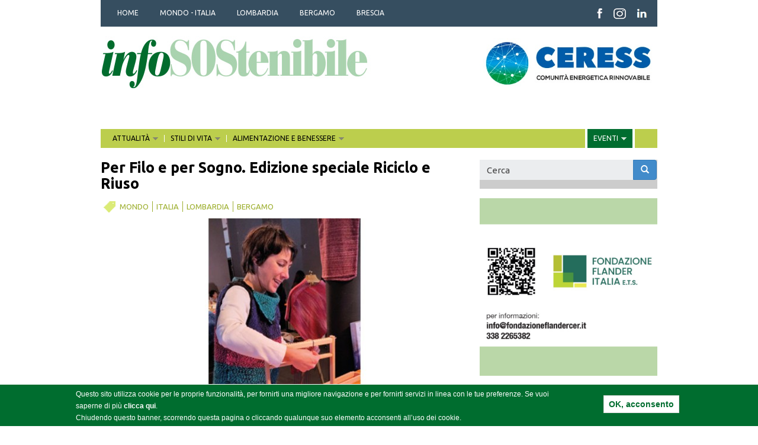

--- FILE ---
content_type: text/html; charset=utf-8
request_url: http://www.infosostenibile.it/notizia/per-filo-e-per-sogno-edizione-speciale-riciclo-e-riuso
body_size: 19436
content:
<!DOCTYPE html>
<!--[if lt IE 7]> <html class="no-js lt-ie9 lt-ie8 lt-ie7"  lang="it" dir="ltr"> <![endif]-->
<!--[if IE 7]>    <html class="no-js lt-ie9 lt-ie8"  lang="it" dir="ltr"> <![endif]-->
<!--[if IE 8]>    <html class="no-js lt-ie9"  lang="it" dir="ltr"> <![endif]-->
<!--[if gt IE 8]><!--> <html  lang="it" dir="ltr" prefix="content: http://purl.org/rss/1.0/modules/content/ dc: http://purl.org/dc/terms/ foaf: http://xmlns.com/foaf/0.1/ rdfs: http://www.w3.org/2000/01/rdf-schema# sioc: http://rdfs.org/sioc/ns# sioct: http://rdfs.org/sioc/types# skos: http://www.w3.org/2004/02/skos/core# xsd: http://www.w3.org/2001/XMLSchema#"> <!--<![endif]-->
<head>
  <!-- Google Tag Manager -->
  <script>(function(w,d,s,l,i){w[l]=w[l]||[];w[l].push({'gtm.start':
  new Date().getTime(),event:'gtm.js'});var f=d.getElementsByTagName(s)[0],
  j=d.createElement(s),dl=l!='dataLayer'?'&l='+l:'';j.async=true;j.src=
  'https://www.googletagmanager.com/gtm.js?id='+i+dl;f.parentNode.insertBefore(j,f);
  })(window,document,'script','dataLayer','GTM-M6PZVD3');</script>
  <!-- End Google Tag Manager -->

  <meta name="viewport" content="width=device-width, initial-scale=1.0, minimum-scale=1">
	<meta http-equiv="Content-Type" content="text/html; charset=utf-8" />
<link rel="shortcut icon" href="http://www.infosostenibile.it/sites/default/files/favicon.ico" type="image/vnd.microsoft.icon" />
<meta name="generator" content="Drupal 7 (http://drupal.org)" />
<link rel="canonical" href="http://www.infosostenibile.it/notizia/per-filo-e-per-sogno-edizione-speciale-riciclo-e-riuso" />
<link rel="shortlink" href="http://www.infosostenibile.it/node/6226" />
<meta property="og:type" content="article" />
<meta property="og:title" content="Per Filo e per Sogno. Edizione speciale Riciclo e Riuso" />
<meta property="og:updated_time" content="2023-12-15T11:51:47+01:00" />
<meta property="og:image" content="http://www.infosostenibile.it/sites/default/files/immagini/news/logo_perfilo.png" />
<meta property="og:image" content="http://www.infosostenibile.it/sites/default/files/immagini/news/img_20231119_150945_copia.jpg" />
<meta property="og:image" content="http://www.infosostenibile.it/sites/default/files/immagini/news/img_20231110_220450_a.jpg" />
<meta property="og:image" content="http://www.infosostenibile.it/sites/default/files/immagini/news/img_20231119_100354_copia.jpg" />
<meta property="article:published_time" content="2023-12-15T11:42:08+01:00" />
<meta property="article:modified_time" content="2023-12-15T11:51:47+01:00" />
  <title>Per Filo e per Sogno. Edizione speciale Riciclo e Riuso | infoSOStenibile</title>
  <style>
@import url("http://www.infosostenibile.it/modules/system/system.base.css?t75msh");
</style>
<style media="screen">
@import url("http://www.infosostenibile.it/sites/all/libraries/owl-carousel/owl.carousel.css?t75msh");
@import url("http://www.infosostenibile.it/sites/all/libraries/owl-carousel/owl.theme.css?t75msh");
@import url("http://www.infosostenibile.it/sites/all/libraries/owl-carousel/owl.transitions.css?t75msh");
</style>
<style>
@import url("http://www.infosostenibile.it/modules/field/theme/field.css?t75msh");
@import url("http://www.infosostenibile.it/modules/node/node.css?t75msh");
@import url("http://www.infosostenibile.it/sites/all/modules/views/css/views.css?t75msh");
@import url("http://www.infosostenibile.it/sites/all/modules/ckeditor/css/ckeditor.css?t75msh");
</style>
<style>
@import url("http://www.infosostenibile.it/sites/all/modules/ctools/css/ctools.css?t75msh");
@import url("http://www.infosostenibile.it/sites/all/modules/eu_cookie_compliance/css/eu_cookie_compliance.css?t75msh");
@import url("http://www.infosostenibile.it/sites/all/modules/field_slideshow/field_slideshow.css?t75msh");
@import url("http://www.infosostenibile.it/sites/all/modules/date/date_api/date.css?t75msh");
@import url("http://www.infosostenibile.it/sites/all/modules/webform/css/webform.css?t75msh");
@import url("http://www.infosostenibile.it/sites/all/libraries/superfish/css/superfish.css?t75msh");
@import url("http://www.infosostenibile.it/sites/all/libraries/superfish/css/superfish-smallscreen.css?t75msh");
@import url("http://www.infosostenibile.it/sites/all/libraries/superfish/style/white.css?t75msh");
@import url("http://www.infosostenibile.it/sites/default/files/ctools/css/78a0db0e3c24b8e22bed9587fdf406f8.css?t75msh");
</style>
<link type="text/css" rel="stylesheet" href="//cdn.jsdelivr.net/bootstrap/3.0.2/css/bootstrap.css" media="all" />
<style>
@import url("http://www.infosostenibile.it/sites/all/themes/bootstrap/css/3.0.2/overrides.min.css?t75msh");
@import url("http://www.infosostenibile.it/sites/all/themes/infosostenibile/css/style.css?t75msh");
</style>
<link type="text/css" rel="stylesheet" href="//fonts.googleapis.com/css?family=Ubuntu:400,300,700,500,300italic,400italic,500italic,700italic&amp;t75msh" media="all" />
  
  <script src="//code.jquery.com/jquery-2.2.4.min.js"></script>
<script>window.jQuery || document.write("<script src='/sites/all/modules/jquery_update/replace/jquery/2.2/jquery.min.js'>\x3C/script>")</script>
<script src="http://www.infosostenibile.it/sites/default/files/js/js_GOikDsJOX04Aww72M-XK1hkq4qiL_1XgGsRdkL0XlDo.js"></script>
<script src="http://www.infosostenibile.it/sites/default/files/js/js_4PF9SWR7Ai5vJJOgiKHzLFgKmtizXXmpSi-QffsbKsc.js"></script>
<script src="//cdn.jsdelivr.net/bootstrap/3.0.2/js/bootstrap.min.js"></script>
<script src="http://www.infosostenibile.it/sites/default/files/js/js__27XOfO7gc0kE3fkAn1-zvHTT_-6_8GkZXl1Rt5aezI.js"></script>
<script>var switchTo5x = true;var useFastShare = true;</script>
<script src="http://w.sharethis.com/button/buttons.js"></script>
<script>if (typeof stLight !== 'undefined') { stLight.options({"publisher":"dr-a1e2831f-d775-3c26-bc05-57613af4708b","version":"5x","onhover":false,"lang":"it"}); }</script>
<script src="http://www.infosostenibile.it/sites/default/files/js/js_waP91NpgGpectm_6Y2XDEauLJ8WCSCBKmmA87unpp2E.js"></script>
<script src="https://www.googletagmanager.com/gtag/js?id=UA-59227936-1"></script>
<script>window.google_analytics_uacct = "UA-59227936-1";window.dataLayer = window.dataLayer || [];function gtag(){dataLayer.push(arguments)};gtag("js", new Date());gtag("set", "developer_id.dMDhkMT", true);gtag("config", "UA-59227936-1", {"groups":"default","anonymize_ip":true,"page_path":location.pathname + location.search + location.hash,"link_attribution":true,"allow_ad_personalization_signals":false});</script>
<script src="http://www.infosostenibile.it/sites/default/files/js/js_j2UUgL87rPOVCyucBisSlQblCMYyeh4OGTAYQAg6rWI.js"></script>
<script>jQuery.extend(Drupal.settings, {"basePath":"\/","pathPrefix":"","setHasJsCookie":0,"ajaxPageState":{"theme":"infosostenibile","theme_token":"7lPdRAU9KOwSaNLnvuXnhBA7LtRjeD7LImZS1aWM-2w","js":{"sites\/all\/libraries\/owl-carousel\/owl.carousel.min.js":1,"sites\/all\/modules\/owlcarousel\/includes\/js\/owlcarousel.settings.js":1,"0":1,"sites\/all\/modules\/eu_cookie_compliance\/js\/eu_cookie_compliance.min.js":1,"sites\/all\/themes\/bootstrap\/js\/bootstrap.js":1,"\/\/code.jquery.com\/jquery-2.2.4.min.js":1,"1":1,"misc\/jquery-extend-3.4.0.js":1,"misc\/jquery-html-prefilter-3.5.0-backport.js":1,"misc\/jquery.once.js":1,"misc\/drupal.js":1,"sites\/all\/modules\/jquery_update\/js\/jquery_browser.js":1,"sites\/all\/modules\/eu_cookie_compliance\/js\/jquery.cookie-1.4.1.min.js":1,"sites\/all\/themes\/infosostenibile\/js\/in_primo_piano.js":1,"misc\/form-single-submit.js":1,"\/\/cdn.jsdelivr.net\/bootstrap\/3.0.2\/js\/bootstrap.min.js":1,"public:\/\/languages\/it_ckXm5OaVyMIQdwkH7TW7iivTgKP37COyW46Q04R0kuA.js":1,"2":1,"http:\/\/w.sharethis.com\/button\/buttons.js":1,"3":1,"sites\/all\/modules\/google_analytics\/googleanalytics.js":1,"https:\/\/www.googletagmanager.com\/gtag\/js?id=UA-59227936-1":1,"4":1,"sites\/all\/libraries\/jquery.cycle\/jquery.cycle.all.js":1,"sites\/all\/libraries\/jquery.jcarousel\/lib\/jquery.jcarousel.min.js":1,"sites\/all\/libraries\/jquery.imagesloaded\/jquery.imagesloaded.js":1,"sites\/all\/modules\/field_slideshow\/field_slideshow.js":1,"sites\/all\/modules\/webform\/js\/webform.js":1,"sites\/all\/libraries\/superfish\/superfish.js":1,"sites\/all\/libraries\/superfish\/supposition.js":1,"sites\/all\/libraries\/superfish\/sfsmallscreen.js":1,"sites\/all\/libraries\/superfish\/jquery.hoverIntent.minified.js":1,"sites\/all\/libraries\/superfish\/supersubs.js":1,"sites\/all\/modules\/superfish\/superfish.js":1},"css":{"modules\/system\/system.base.css":1,"sites\/all\/libraries\/owl-carousel\/owl.carousel.css":1,"sites\/all\/libraries\/owl-carousel\/owl.theme.css":1,"sites\/all\/libraries\/owl-carousel\/owl.transitions.css":1,"modules\/field\/theme\/field.css":1,"modules\/node\/node.css":1,"sites\/all\/modules\/views\/css\/views.css":1,"sites\/all\/modules\/ckeditor\/css\/ckeditor.css":1,"sites\/all\/modules\/ctools\/css\/ctools.css":1,"sites\/all\/modules\/eu_cookie_compliance\/css\/eu_cookie_compliance.css":1,"sites\/all\/modules\/field_slideshow\/field_slideshow.css":1,"sites\/all\/modules\/date\/date_api\/date.css":1,"sites\/all\/modules\/webform\/css\/webform.css":1,"sites\/all\/libraries\/superfish\/css\/superfish.css":1,"sites\/all\/libraries\/superfish\/css\/superfish-smallscreen.css":1,"sites\/all\/libraries\/superfish\/style\/white.css":1,"public:\/\/ctools\/css\/78a0db0e3c24b8e22bed9587fdf406f8.css":1,"\/\/cdn.jsdelivr.net\/bootstrap\/3.0.2\/css\/bootstrap.css":1,"sites\/all\/themes\/bootstrap\/css\/3.0.2\/overrides.min.css":1,"sites\/all\/themes\/infosostenibile\/css\/style.css":1,"\/\/fonts.googleapis.com\/css?family=Ubuntu:400,300,700,500,300italic,400italic,500italic,700italic":1}},"owlcarousel":{"owl-carousel-block-238":{"settings":{"items":1,"itemsDesktop":["1199","1"],"itemsDesktopSmall":[979,3],"itemsTablet":["768","1"],"itemsTabletSmall":["0","0"],"itemsMobile":["479","1"],"singleItem":true,"itemsScaleUp":false,"slideSpeed":200,"paginationSpeed":800,"rewindSpeed":1000,"autoPlay":"13000","stopOnHover":false,"navigation":false,"navigationText":["prev","next"],"rewindNav":true,"scrollPerPage":false,"pagination":false,"paginationNumbers":false,"responsive":true,"responsiveRefreshRate":200,"baseClass":"owl-carousel","theme":"owl-theme","lazyLoad":false,"lazyFollow":true,"lazyEffect":"fadeIn","autoHeight":false,"jsonPath":false,"jsonSuccess":false,"dragBeforeAnimFinish":false,"mouseDrag":false,"touchDrag":false,"addClassActive":false,"transitionStyle":false},"views":{"ajax_pagination":0}},"owl-carousel-block38":{"settings":{"items":1,"itemsDesktop":["1199","1"],"itemsDesktopSmall":[979,3],"itemsTablet":["768","1"],"itemsTabletSmall":["0","0"],"itemsMobile":["479","1"],"singleItem":true,"itemsScaleUp":false,"slideSpeed":200,"paginationSpeed":800,"rewindSpeed":1000,"autoPlay":"13000","stopOnHover":false,"navigation":false,"navigationText":["prev","next"],"rewindNav":true,"scrollPerPage":false,"pagination":false,"paginationNumbers":false,"responsive":true,"responsiveRefreshRate":200,"baseClass":"owl-carousel","theme":"owl-theme","lazyLoad":false,"lazyFollow":true,"lazyEffect":"fadeIn","autoHeight":false,"jsonPath":false,"jsonSuccess":false,"dragBeforeAnimFinish":false,"mouseDrag":false,"touchDrag":false,"addClassActive":false,"transitionStyle":false},"views":{"ajax_pagination":0}},"owl-carousel-block-138":{"settings":{"items":1,"itemsDesktop":["1199","1"],"itemsDesktopSmall":[979,3],"itemsTablet":["768","1"],"itemsTabletSmall":["0","0"],"itemsMobile":["479","1"],"singleItem":true,"itemsScaleUp":false,"slideSpeed":200,"paginationSpeed":800,"rewindSpeed":1000,"autoPlay":"13000","stopOnHover":false,"navigation":false,"navigationText":["prev","next"],"rewindNav":true,"scrollPerPage":false,"pagination":false,"paginationNumbers":false,"responsive":true,"responsiveRefreshRate":200,"baseClass":"owl-carousel","theme":"owl-theme","lazyLoad":false,"lazyFollow":true,"lazyEffect":"fadeIn","autoHeight":false,"jsonPath":false,"jsonSuccess":false,"dragBeforeAnimFinish":false,"mouseDrag":false,"touchDrag":false,"addClassActive":false,"transitionStyle":false},"views":{"ajax_pagination":0}},"owl-carousel-block-438":{"settings":{"items":1,"itemsDesktop":["1199","1"],"itemsDesktopSmall":[979,3],"itemsTablet":["768","1"],"itemsTabletSmall":["0","0"],"itemsMobile":["479","1"],"singleItem":true,"itemsScaleUp":false,"slideSpeed":200,"paginationSpeed":800,"rewindSpeed":1000,"autoPlay":"13000","stopOnHover":false,"navigation":false,"navigationText":["prev","next"],"rewindNav":true,"scrollPerPage":false,"pagination":false,"paginationNumbers":false,"responsive":true,"responsiveRefreshRate":200,"baseClass":"owl-carousel","theme":"owl-theme","lazyLoad":false,"lazyFollow":true,"lazyEffect":"fadeIn","autoHeight":false,"jsonPath":false,"jsonSuccess":false,"dragBeforeAnimFinish":false,"mouseDrag":false,"touchDrag":false,"addClassActive":false,"transitionStyle":false},"views":{"ajax_pagination":0}},"owl-carousel-block-838":{"settings":{"items":1,"itemsDesktop":["1199","1"],"itemsDesktopSmall":[979,3],"itemsTablet":["768","1"],"itemsTabletSmall":["0","0"],"itemsMobile":["479","1"],"singleItem":true,"itemsScaleUp":false,"slideSpeed":200,"paginationSpeed":800,"rewindSpeed":1000,"autoPlay":"13000","stopOnHover":false,"navigation":false,"navigationText":["prev","next"],"rewindNav":true,"scrollPerPage":false,"pagination":false,"paginationNumbers":false,"responsive":true,"responsiveRefreshRate":200,"baseClass":"owl-carousel","theme":"owl-theme","lazyLoad":false,"lazyFollow":true,"lazyEffect":"fadeIn","autoHeight":false,"jsonPath":false,"jsonSuccess":false,"dragBeforeAnimFinish":false,"mouseDrag":false,"touchDrag":false,"addClassActive":false,"transitionStyle":false},"views":{"ajax_pagination":0}}},"eu_cookie_compliance":{"cookie_policy_version":"1.0.0","popup_enabled":1,"popup_agreed_enabled":0,"popup_hide_agreed":1,"popup_clicking_confirmation":1,"popup_scrolling_confirmation":0,"popup_html_info":"\u003Cdiv\u003E\n  \u003Cdiv class =\u0022popup-content info\u0022\u003E\n    \u003Cdiv id=\u0022popup-text\u0022\u003E\n      \u003Cp\u003EQuesto sito utilizza cookie per le proprie funzionalit\u00e0, per fornirti una migliore navigazione e per fornirti servizi in linea con le tue preferenze. Se vuoi saperne di pi\u00f9 \u003Ca href=\u0022http:\/\/www.infosostenibile.it\/cookie-policy\u0022 target=\u0022_blank\u0022\u003Eclicca qui\u003C\/a\u003E. \u003Cbr \/\u003EChiudendo questo banner, scorrendo questa pagina o cliccando qualunque suo elemento acconsenti all\u2019uso dei cookie. \u003C\/p\u003E    \u003C\/div\u003E\n    \u003Cdiv id=\u0022popup-buttons\u0022\u003E\n      \u003Cbutton type=\u0022button\u0022 class=\u0022agree-button eu-cookie-compliance-default-button\u0022\u003EOK, acconsento\u003C\/button\u003E\n              \u003Cbutton type=\u0022button\u0022 class=\u0022find-more-button eu-cookie-compliance-more-button agree-button eu-cookie-compliance-default-button\u0022\u003EVoglio maggiori informazioni\u003C\/button\u003E\n                \u003C\/div\u003E\n  \u003C\/div\u003E\n\u003C\/div\u003E","use_mobile_message":false,"mobile_popup_html_info":"\u003Cdiv\u003E\n  \u003Cdiv class =\u0022popup-content info\u0022\u003E\n    \u003Cdiv id=\u0022popup-text\u0022\u003E\n      \u003Ch2\u003EWe use cookies on this site to enhance your user experience\u003C\/h2\u003E\u003Cp\u003EBy tapping the Accept button, you agree to us doing so.\u003C\/p\u003E    \u003C\/div\u003E\n    \u003Cdiv id=\u0022popup-buttons\u0022\u003E\n      \u003Cbutton type=\u0022button\u0022 class=\u0022agree-button eu-cookie-compliance-default-button\u0022\u003EOK, acconsento\u003C\/button\u003E\n              \u003Cbutton type=\u0022button\u0022 class=\u0022find-more-button eu-cookie-compliance-more-button agree-button eu-cookie-compliance-default-button\u0022\u003EVoglio maggiori informazioni\u003C\/button\u003E\n                \u003C\/div\u003E\n  \u003C\/div\u003E\n\u003C\/div\u003E\n","mobile_breakpoint":768,"popup_html_agreed":"\u003Cdiv\u003E\n  \u003Cdiv class=\u0022popup-content agreed\u0022\u003E\n    \u003Cdiv id=\u0022popup-text\u0022\u003E\n      \u003Cp\u003EPuoi nascondere questo messaggio informativo o leggere maggiori informazioni riguardo ai cookie.\u003C\/p\u003E    \u003C\/div\u003E\n    \u003Cdiv id=\u0022popup-buttons\u0022\u003E\n      \u003Cbutton type=\u0022button\u0022 class=\u0022hide-popup-button eu-cookie-compliance-hide-button\u0022\u003ENascondi\u003C\/button\u003E\n              \u003Cbutton type=\u0022button\u0022 class=\u0022find-more-button eu-cookie-compliance-more-button-thank-you\u0022 \u003EMaggiori informazioni\u003C\/button\u003E\n          \u003C\/div\u003E\n  \u003C\/div\u003E\n\u003C\/div\u003E","popup_use_bare_css":false,"popup_height":"auto","popup_width":"100%","popup_delay":1000,"popup_link":"http:\/\/www.infosostenibile.it\/privacy-policy","popup_link_new_window":1,"popup_position":null,"fixed_top_position":true,"popup_language":"it","store_consent":false,"better_support_for_screen_readers":0,"reload_page":0,"domain":"","domain_all_sites":null,"popup_eu_only_js":0,"cookie_lifetime":100,"cookie_session":false,"disagree_do_not_show_popup":0,"method":"default","allowed_cookies":"","withdraw_markup":"\u003Cbutton type=\u0022button\u0022 class=\u0022eu-cookie-withdraw-tab\u0022\u003EPrivacy settings\u003C\/button\u003E\n\u003Cdiv class=\u0022eu-cookie-withdraw-banner\u0022\u003E\n  \u003Cdiv class=\u0022popup-content info\u0022\u003E\n    \u003Cdiv id=\u0022popup-text\u0022\u003E\n      \u003Ch2\u003EWe use cookies on this site to enhance your user experience\u003C\/h2\u003E\u003Cp\u003EYou have given your consent for us to set cookies.\u003C\/p\u003E    \u003C\/div\u003E\n    \u003Cdiv id=\u0022popup-buttons\u0022\u003E\n      \u003Cbutton type=\u0022button\u0022 class=\u0022eu-cookie-withdraw-button\u0022\u003EWithdraw consent\u003C\/button\u003E\n    \u003C\/div\u003E\n  \u003C\/div\u003E\n\u003C\/div\u003E\n","withdraw_enabled":false,"withdraw_button_on_info_popup":0,"cookie_categories":[],"cookie_categories_details":[],"enable_save_preferences_button":1,"cookie_name":"","cookie_value_disagreed":"0","cookie_value_agreed_show_thank_you":"1","cookie_value_agreed":"2","containing_element":"body","automatic_cookies_removal":true,"close_button_action":"close_banner"},"googleanalytics":{"account":["UA-59227936-1"],"trackOutbound":1,"trackMailto":1,"trackDownload":1,"trackDownloadExtensions":"7z|aac|arc|arj|asf|asx|avi|bin|csv|doc(x|m)?|dot(x|m)?|exe|flv|gif|gz|gzip|hqx|jar|jpe?g|js|mp(2|3|4|e?g)|mov(ie)?|msi|msp|pdf|phps|png|ppt(x|m)?|pot(x|m)?|pps(x|m)?|ppam|sld(x|m)?|thmx|qtm?|ra(m|r)?|sea|sit|tar|tgz|torrent|txt|wav|wma|wmv|wpd|xls(x|m|b)?|xlt(x|m)|xlam|xml|z|zip","trackUrlFragments":1},"superfish":[{"id":"1","sf":{"animation":{"opacity":"show","height":"show"},"speed":"fast"},"plugins":{"smallscreen":{"mode":"window_width","breakpointUnit":"px","expandText":"Espandi","collapseText":"Raggruppa","title":"Categorie geografiche"},"supposition":true,"supersubs":true}},{"id":"2","sf":{"animation":{"opacity":"show","height":"show"},"speed":"fast"},"plugins":{"smallscreen":{"mode":"window_width","breakpointUnit":"px","expandText":"Espandi","collapseText":"Raggruppa","title":"Categorie tematiche"},"supposition":true,"supersubs":true}}],"field_slideshow":{"field-slideshow-1":{"fx":"fade","speed":"1000","timeout":"4000","pause":0,"start_on_hover":0,"carousel_visible":"4","carousel_scroll":"1","carousel_speed":"500","carousel_vertical":0,"carousel_circular":0,"carousel_follow":0,"carousel_skin":"","pager":"carousel","controls":[]}},"urlIsAjaxTrusted":{"\/notizia\/per-filo-e-per-sogno-edizione-speciale-riciclo-e-riuso":true},"bootstrap":{"anchorsFix":1,"anchorsSmoothScrolling":1,"formHasError":1,"popoverEnabled":1,"popoverOptions":{"animation":1,"html":0,"placement":"right","selector":"","trigger":"click","triggerAutoclose":1,"title":"","content":"","delay":0,"container":"body"},"tooltipEnabled":1,"tooltipOptions":{"animation":1,"html":0,"placement":"auto left","selector":"","trigger":"hover focus","delay":0,"container":"body"}}});</script>
  <!--[if lt IE 9]>
		<script src="http://html5shiv.googlecode.com/svn/trunk/html5.js"></script>
	<![endif]-->
	
          	  <!-- Crazy Egg -->
<script type="text/javascript">
setTimeout(function(){var a=document.createElement("script");
var b=document.getElementsByTagName("script")[0];
a.src=document.location.protocol+"//script.crazyegg.com/pages/scripts/0028/0627.js?"+Math.floor(new Date().getTime()/3600000);
a.async=true;a.type="text/javascript";b.parentNode.insertBefore(a,b)}, 1);
</script>


</head>
<body class="html not-front not-logged-in one-sidebar sidebar-second page-node page-node- page-node-6226 node-type-news" >
  <!-- Google Tag Manager (noscript) -->
  <noscript><iframe src="https://www.googletagmanager.com/ns.html?id=GTM-M6PZVD3"
  height="0" width="0" style="display:none;visibility:hidden"></iframe></noscript>
  <!-- End Google Tag Manager (noscript) -->

  <div class="skip-link">
    <a href="#main-content" class="element-invisible element-focusable">Salta al contenuto principale</a>
  </div>
      <div id="top_menu_zone">
    <div class="container">
      <div class="col-sm-9">
        <div class="region region-top-menu">
    <section id="block-superfish-1" class="block block-superfish clearfix">

      
  <ul id="superfish-1" class="menu sf-menu sf-menu-categorie-geografiche sf-horizontal sf-style-white sf-total-items-5 sf-parent-items-0 sf-single-items-5"><li id="menu-1045-1" class="first odd sf-item-1 sf-depth-1 sf-no-children"><a href="/" title="" class="sf-depth-1">HOME</a></li><li id="menu-636-1" class="middle even sf-item-2 sf-depth-1 sf-no-children"><a href="/notizie/mondo/all" title="" class="sf-depth-1">MONDO - ITALIA</a></li><li id="menu-638-1" class="middle odd sf-item-3 sf-depth-1 sf-no-children"><a href="/notizie/lombardia/all" title="" class="sf-depth-1">LOMBARDIA</a></li><li id="menu-639-1" class="middle even sf-item-4 sf-depth-1 sf-no-children"><a href="/notizie/bergamo/all" title="" class="sf-depth-1">BERGAMO</a></li><li id="menu-640-1" class="last odd sf-item-5 sf-depth-1 sf-no-children"><a href="/notizie/brescia/all" title="" class="sf-depth-1">BRESCIA</a></li></ul>
</section> <!-- /.block -->
  </div>
    </div>
    <div id="top_icons_zone" class="col-sm-3">
        <div class="region region-top-icons">
    <section id="block-block-11" class="block block-block clearfix">

      
  <p><a href="https://www.facebook.com/CoopInfoSOStenibile" target="_blank"><img alt="Facebook" src="http://www.infosostenibile.it/sites/default/files/immagini/icon_header_fb.png" style="height:18px; width:10px" /></a><a href="https://www.instagram.com/infosostenibile/" target="_blank"><img alt="Instagram" src="http://www.infosostenibile.it/sites/default/files/immagini/icon_header_insta.png" style="height:18px; width:21px" /></a><a href="https://www.linkedin.com/company/infosostenibile" target="_blank"><img alt="linkedin" src="http://www.infosostenibile.it/sites/default/files/immagini/icon_header_lin1.png" style="height:18px; width:17px" /></a></p>

</section> <!-- /.block -->
  </div>
    </div>
      </div>
  </div>
  <div id="logo_bar_zone">
    <div class="container">
          <div class="region region-logo-bar">
    <section id="block-block-5" class="block block-block col-sm-8 clearfix">

      
  <p><a href="/"><img alt="infoSOStenibile" src="/sites/default/files/immagini/testata_generale.png" /></a></p>

</section> <!-- /.block -->
<section id="block-views-banner-block-2" class="block block-views col-sm-4 clearfix">

      
  <div class="view view-banner view-id-banner view-display-id-block_2 view-dom-id-8df7a718f4fe264638aa5fad11ce903b">
        
  
  
      <div class="view-content">
      <div id="owl-carousel-block-238" class="owl-carousel">
  <div class="item-0">  
  <div class="views-field views-field-nothing">        <span class="field-content"><a href="https://www.ceress.it/" target="_blank"><img typeof="foaf:Image" class="img-responsive" src="http://www.infosostenibile.it/sites/default/files/immagini/banner/ceress.jpg" width="413" height="118" alt="" /></a></span>  </div></div><div class="item-1">  
  <div class="views-field views-field-nothing">        <span class="field-content"><a href="https://www.ressolar.it/" target="_blank"></a></span>  </div></div><div class="item-2">  
  <div class="views-field views-field-nothing">        <span class="field-content"><a href="https://www.fondazioneflandercer.it/" target="_blank"><img typeof="foaf:Image" class="img-responsive" src="http://www.infosostenibile.it/sites/default/files/immagini/banner/banner_quadrato_flander_italia_2_s_0.jpg" width="299" height="135" alt="" /></a></span>  </div></div></div>
    </div>
  
  
  
  
  
  
</div>
</section> <!-- /.block -->
  </div>
    </div>
  </div>

<header id="navbar" role="banner" class="navbar container navbar-default">
  <div class="container">
    <div class="navbar-header">
      
      
      <!-- .btn-navbar is used as the toggle for collapsed navbar content -->
      <button type="button" class="navbar-toggle" data-toggle="collapse" data-target=".navbar-collapse">
        <span class="sr-only">Toggle navigation</span>
        <span class="icon-bar"></span>
        <span class="icon-bar"></span>
        <span class="icon-bar"></span>
      </button>
    </div>

      </div>
</header>

<div class="main-container container">

  <header role="banner" id="page-header">
    
      <div class="region region-header">
    <section id="block-superfish-2" class="block block-superfish clearfix">

      
  <ul id="superfish-2" class="menu sf-menu sf-menu-categorie-tematiche sf-horizontal sf-style-white sf-total-items-4 sf-parent-items-4 sf-single-items-0"><li id="menu-655-2" class="first odd sf-item-1 sf-depth-1 sf-total-children-4 sf-parent-children-0 sf-single-children-4 menuparent"><a href="/notizie/all/attualit%C3%A0" title="" class="sf-depth-1 menuparent">ATTUALITÀ</a><ul><li id="menu-993-2" class="first odd sf-item-1 sf-depth-2 sf-no-children"><a href="/notizie/all/istituzioni" title="" class="sf-depth-2">ISTITUZIONI</a></li><li id="menu-994-2" class="middle even sf-item-2 sf-depth-2 sf-no-children"><a href="/notizie/all/expo" title="" class="sf-depth-2">EXPO</a></li><li id="menu-995-2" class="middle odd sf-item-3 sf-depth-2 sf-no-children"><a href="/notizie/all/interviste" title="" class="sf-depth-2">INTERVISTE</a></li><li id="menu-996-2" class="last even sf-item-4 sf-depth-2 sf-no-children"><a href="/notizie/all/internazionale" title="" class="sf-depth-2">INTERNAZIONALE</a></li></ul></li><li id="menu-991-2" class="middle even sf-item-2 sf-depth-1 sf-total-children-9 sf-parent-children-0 sf-single-children-9 menuparent"><a href="/notizie/all/stili-di-vita" title="" class="sf-depth-1 menuparent">STILI DI VITA</a><ul><li id="menu-2712-2" class="first odd sf-item-1 sf-depth-2 sf-no-children"><a href="/notizie/all/brescia-green" title="" class="sf-depth-2">BRESCIA GREEN</a></li><li id="menu-2713-2" class="middle even sf-item-2 sf-depth-2 sf-no-children"><a href="/notizie/all/festival-ambiente" title="" class="sf-depth-2">FESTIVAL DELL'AMBIENTE</a></li><li id="menu-2714-2" class="middle odd sf-item-3 sf-depth-2 sf-no-children"><a href="/notizie/all/acqua-di-valore" title="" class="sf-depth-2">ACQUA DI VALORE</a></li><li id="menu-1006-2" class="middle even sf-item-4 sf-depth-2 sf-no-children"><a href="/notizie/all/riciclo-e-riuso" title="" class="sf-depth-2">RICICLO E RIUSO</a></li><li id="menu-1007-2" class="middle odd sf-item-5 sf-depth-2 sf-no-children"><a href="/notizie/all/societa" title="" class="sf-depth-2">SOCIETÀ</a></li><li id="menu-1008-2" class="middle even sf-item-6 sf-depth-2 sf-no-children"><a href="/notizie/all/cultura" title="" class="sf-depth-2">CULTURA</a></li><li id="menu-1010-2" class="middle odd sf-item-7 sf-depth-2 sf-no-children"><a href="/notizie/all/turismo" title="" class="sf-depth-2">TURISMO</a></li><li id="menu-1012-2" class="middle even sf-item-8 sf-depth-2 sf-no-children"><a href="/notizie/all/curiosita" title="" class="sf-depth-2">CURIOSITÀ</a></li><li id="menu-1013-2" class="last odd sf-item-9 sf-depth-2 sf-no-children"><a href="/notizie/all/natura" title="" class="sf-depth-2">NATURA</a></li></ul></li><li id="menu-992-2" class="middle odd sf-item-3 sf-depth-1 sf-total-children-8 sf-parent-children-0 sf-single-children-8 menuparent"><a href="/notizie/all/alimentazione-e-benessere" title="" class="sf-depth-1 menuparent">ALIMENTAZIONE E BENESSERE</a><ul><li id="menu-2717-2" class="first odd sf-item-1 sf-depth-2 sf-no-children"><a href="/notizie/all/mondo-latte" title="" class="sf-depth-2">MONDO LATTE</a></li><li id="menu-1015-2" class="middle even sf-item-2 sf-depth-2 sf-no-children"><a href="/notizie/all/ricette" title="" class="sf-depth-2">RICETTE</a></li><li id="menu-2716-2" class="middle odd sf-item-3 sf-depth-2 sf-no-children"><a href="/notizie/all/ringiovanimento-naturale" title="" class="sf-depth-2">RINGIOVANIMENTO NATURALE</a></li><li id="menu-2715-2" class="middle even sf-item-4 sf-depth-2 sf-no-children"><a href="/notizie/all/salute-e-prevenzione" title="" class="sf-depth-2">SALUTE E PREVENZIONE</a></li><li id="menu-1016-2" class="middle odd sf-item-5 sf-depth-2 sf-no-children"><a href="/notizie/all/frutta-e-verdura" title="" class="sf-depth-2">FRUTTA E VERDURA</a></li><li id="menu-1017-2" class="middle even sf-item-6 sf-depth-2 sf-no-children"><a href="/notizie/all/la-salute-vien-mangiando" title="" class="sf-depth-2">LA SALUTE VIEN MANGIANDO</a></li><li id="menu-1018-2" class="middle odd sf-item-7 sf-depth-2 sf-no-children"><a href="/notizie/all/enogastronomia" title="" class="sf-depth-2">ENOGASTRONOMIA</a></li><li id="menu-1654-2" class="last even sf-item-8 sf-depth-2 sf-no-children"><a href="/notizie/all/sostenibil-mente" title="" class="sf-depth-2">SOSTENIBIL-MENTE</a></li></ul></li><li id="menu-834-2" class="last even sf-item-4 sf-depth-1 sf-total-children-4 sf-parent-children-0 sf-single-children-4 menuparent"><a href="/eventi/all/all" title="" class="sf-depth-1 menuparent">EVENTI</a><ul><li id="menu-1020-2" class="first odd sf-item-1 sf-depth-2 sf-no-children"><a href="/eventi/bergamo/all" title="" class="sf-depth-2">BERGAMO</a></li><li id="menu-1021-2" class="middle even sf-item-2 sf-depth-2 sf-no-children"><a href="/eventi/brescia/all" title="" class="sf-depth-2">BRESCIA</a></li><li id="menu-1022-2" class="middle odd sf-item-3 sf-depth-2 sf-no-children"><a href="/eventi/lombardia/all" title="" class="sf-depth-2">LOMBARDIA</a></li><li id="menu-1023-2" class="last even sf-item-4 sf-depth-2 sf-no-children"><a href="/eventi/italia/all" title="" class="sf-depth-2">ITALIA</a></li></ul></li></ul>
</section> <!-- /.block -->
  </div>
  </header> <!-- /#page-header -->

  <div class="row">

    <section class="col-sm-8">
                        <section  class="col-sm-12 content-col">      
                <a id="main-content"></a>
         
                                                    <div class="region region-content">
    <section id="block-system-main" class="block block-system clearfix">

      
  <div id="node-6226" class="node node-news node-promoted clearfix" about="/notizia/per-filo-e-per-sogno-edizione-speciale-riciclo-e-riuso" typeof="sioc:Item foaf:Document">

  
        <h2><a href="/notizia/per-filo-e-per-sogno-edizione-speciale-riciclo-e-riuso">Per Filo e per Sogno. Edizione speciale Riciclo e Riuso</a></h2>
    <span property="dc:title" content="Per Filo e per Sogno. Edizione speciale Riciclo e Riuso" class="rdf-meta element-hidden"></span><span property="sioc:num_replies" content="0" datatype="xsd:integer" class="rdf-meta element-hidden"></span>
          <div class="field field-name-field-categoria-geografica field-type-taxonomy-term-reference field-label-hidden">
        <div class="field-items">
        <div class="field-item even"><div class="separatore"><a href="http://www.infosostenibile.it/notizie/mondo/all" typeof="skos:Concept" property="rdfs:label skos:prefLabel" datatype="">Mondo</a></div></div>
        <div class="field-item odd"><div class="separatore"><a href="http://www.infosostenibile.it/notizie/italia/all" typeof="skos:Concept" property="rdfs:label skos:prefLabel" datatype="">Italia</a></div></div>
        <div class="field-item even"><div class="separatore"><a href="http://www.infosostenibile.it/notizie/lombardia/all" typeof="skos:Concept" property="rdfs:label skos:prefLabel" datatype="">Lombardia</a></div></div>
        <div class="field-item odd"><div><a href="http://www.infosostenibile.it/notizie/bergamo/all" typeof="skos:Concept" property="rdfs:label skos:prefLabel" datatype="">Bergamo</a></div></div>
        </div>
    </div>
  <div class="field field-name-field-immagini field-type-image field-label-hidden"><div class="field-items"><div class="field-item even"><div id="field-slideshow-1-wrapper" class="field-slideshow-wrapper">

  
  
  
  <div class="field-slideshow field-slideshow-1 effect-fade timeout-4000 with-pager with-controls" style="width:620px; height:340px">
          <div class="field-slideshow-slide field-slideshow-slide-1 even first">
        <img class="field-slideshow-image field-slideshow-image-1 img-responsive" typeof="foaf:Image" src="http://www.infosostenibile.it/sites/default/files/styles/immagine_in_evidenza/public/immagini/news/logo_perfilo.png?itok=GyZFTgWW" width="620" height="340" alt="" title="Per filo e per sogno" />              </div>
          <div class="field-slideshow-slide field-slideshow-slide-2 odd" style="display:none;">
        <img class="field-slideshow-image field-slideshow-image-2 img-responsive" typeof="foaf:Image" src="http://www.infosostenibile.it/sites/default/files/styles/immagine_in_evidenza/public/immagini/news/img_20231119_150945_copia.jpg?itok=GxmOkoSi" width="620" height="340" alt="" title="Tessitura a mano" />              </div>
          <div class="field-slideshow-slide field-slideshow-slide-3 even" style="display:none;">
        <img class="field-slideshow-image field-slideshow-image-3 img-responsive" typeof="foaf:Image" src="http://www.infosostenibile.it/sites/default/files/styles/immagine_in_evidenza/public/immagini/news/img_20231110_220450_a.jpg?itok=Wvs0kqPL" width="620" height="340" alt="" title="Serata docufilm Per filo e per sogno" />              </div>
          <div class="field-slideshow-slide field-slideshow-slide-4 odd last" style="display:none;">
        <img class="field-slideshow-image field-slideshow-image-4 img-responsive" typeof="foaf:Image" src="http://www.infosostenibile.it/sites/default/files/styles/immagine_in_evidenza/public/immagini/news/img_20231119_100354_copia.jpg?itok=IxHcGIKP" width="620" height="340" alt="" title="Espositori Per filo e per sogno" />              </div>
      </div>

  
  
      <div id="field-slideshow-1-carousel-wrapper" class="field-slideshow-carousel-wrapper">
      <a href="#" class="carousel-prev">«</a>      <div id="field-slideshow-1-carousel" class="field-slideshow-carousel">
  
  <ul id="field-slideshow-1-pager" class="field-slideshow-pager slides-4"><li><a href="#"><img class="field-slideshow-thumbnail field-slideshow-thumbnail-1 img-responsive" typeof="foaf:Image" src="http://www.infosostenibile.it/sites/default/files/styles/immagine_anteprima_slideshow/public/immagini/news/logo_perfilo.png?itok=D2G5Oq79" width="152" height="100" alt="" title="Per filo e per sogno" /></a></li>
<li><a href="#"><img class="field-slideshow-thumbnail field-slideshow-thumbnail-2 img-responsive" typeof="foaf:Image" src="http://www.infosostenibile.it/sites/default/files/styles/immagine_anteprima_slideshow/public/immagini/news/img_20231119_150945_copia.jpg?itok=CYsEUglg" width="152" height="100" alt="" title="Tessitura a mano" /></a></li>
<li><a href="#"><img class="field-slideshow-thumbnail field-slideshow-thumbnail-3 img-responsive" typeof="foaf:Image" src="http://www.infosostenibile.it/sites/default/files/styles/immagine_anteprima_slideshow/public/immagini/news/img_20231110_220450_a.jpg?itok=sBwAbRPS" width="152" height="100" alt="" title="Serata docufilm Per filo e per sogno" /></a></li>
<li><a href="#"><img class="field-slideshow-thumbnail field-slideshow-thumbnail-4 img-responsive" typeof="foaf:Image" src="http://www.infosostenibile.it/sites/default/files/styles/immagine_anteprima_slideshow/public/immagini/news/img_20231119_100354_copia.jpg?itok=i1U0JzTu" width="152" height="100" alt="" title="Espositori Per filo e per sogno" /></a></li>
</ul>
        </div>
      <a href="#" class="carousel-next">»</a>    </div>
  

</div>
</div></div></div>          <div class="field field-name-field-categoria-tematica field-type-taxonomy-term-reference field-label-hidden">
        <div class="field-items">
        <div class="field-item even"><div class="separatore"><a href="http://www.infosostenibile.it/notizie/all/attualit%C3%A0" typeof="skos:Concept" property="rdfs:label skos:prefLabel" datatype="">Attualità</a></div></div>
        <div class="field-item odd"><div class="separatore"><a href="http://www.infosostenibile.it/notizie/all/green-social-economy" typeof="skos:Concept" property="rdfs:label skos:prefLabel" datatype="">Green &amp; Social Economy</a></div></div>
        <div class="field-item even"><div><a href="http://www.infosostenibile.it/notizie/all/riciclo-e-riuso" typeof="skos:Concept" property="rdfs:label skos:prefLabel" datatype="">Riciclo e riuso</a></div></div>
        </div>
    </div>
    
  <div class="content">
    <div class="field field-name-body field-type-text-with-summary field-label-hidden"><div class="field-items"><div class="field-item even" property="content:encoded"><div>
<h4>Al Polaresco tantissima partecipazione ed entusiasmo per la fiera del tessile etico e sostenibile in collaborazione con il DessBg</h4>
</div>
<div>
<div>Nella Settimana Europea per la Riduzione dei Rifiuti, la tradizionale fiera del tessile etico e sostenibile “Per Filo e per Sogno” ha scelto di presentarsi in una veste particolare: un’intera giornata dedicata alla possibilità di acquistare abiti usati, scambiare i propri vestiti, imparare a lavorare a maglia, provare ad eseguire piccole riparazioni, tessere al telaio, ascoltare storie del bosco che raccontano com'è magicamente nata la tecnica dell’eco-printing, meravigliarsi per le precise capacità di mani antiche, pronte ad insegnare. Una ricchezza di competenze, abilità e senso pratico che ha incontrato il favore di un numeroso e variegato pubblico di tutte le età.</div>
</div>
<div>
<p>La 18^ edizione di questa fiera nasce da un percorso che l’Area Economia e Territori del DessBg (Distretto dell’economia sociale e solidale bergamasco) ha intrapreso insieme al gruppo Per Filo e per Sogno per approfondire, da un lato l’impatto ambientale e sociale del prodotto tessile nel suo fine-vita e i vari percorsi dei nostri abiti dal 'cassonetto' ai successivi passaggi in Italia e all'estero, e dall’altro le potenzialità delle esperienze che nel territorio bergamasco testimoniano come sia possibile dare una seconda vita al nostro abbigliamento.</p>
<p>“Nell’era della fast-fashion (moda-veloce) il grande aumento di produzione di abiti (di scarsa qualità) e una drastica diminuzione del tempo di utilizzo degli stessi generano enormi quantità di rifiuti tessili, con impatti ambientali e sociali devastanti: per questo in una “fiera del tessile etico e sostenibile” diventa importante, oltre che economicamente conveniente, ridare valore all’abbigliamento di qualità che non si usa più e creare occasioni per lo scambio e per l’acquisto di abiti e prodotti tessili usati” - spiegano gli organizzatori. Realizzata nei bellissimi locali dello Spazio Polaresco, la giornata di domenica 19 novembre 2023 è stata una prima occasione per fare incontrare tra loro alcune delle associazioni e dei gruppi che già operano in questo senso e presentarli al pubblico insieme ai produttori e agli artigiani locali, con una particolare attenzione per i progetti sociali che vengono sostenuti e per le capacità di un “saper fare” normalmente poco visibile e da riscoprire. Il tutto attraverso una ricca offerta di abiti usati, borse, oggetti e preziosi nuovi capi realizzati con materiale di recupero, laboratori artistici per bambini e per adulti, swap party, dimostrazioni di cucito e di upcycling, racconti di esperienze ad ogni banco e un incontro-dibattito tra le sartorie sociali bergamasche. Accanto a ciò una sezione di “non-usato” con libri a tema e prodotti tessili in cotone biologico e lana di pecora brianzola.</p>
<p>Per la grande partecipazione, per la necessità di rifornire le disponibilità già a fine mattina, per la voglia degli espositori di conoscere i progetti altrui e mettersi a disposizione, per la lentezza dei visitatori che si sono fermati a chiedere e godere dei racconti, per il pranzo di qualità, per le sedie dell’angolo dello sferruzzo sempre occupate, per l’angolo bambini pieno di piccoli artisti travestiti, per la soddisfazione degli espositori a fine giornata, per la voglia di riproporla ancora più grande: è stata davvero un’Edizione Speciale, che riconferma il grande valore del percorso Per Filo e per Sogno, che prosegue e tornerà a maggio 2024 con la Fiera del Tessile Etico e Sostenibile di Primavera. Un grazie a tutti quelli che sono passati e hanno partecipato, consumato responsabilmente e riutilizzato.</p>
<p>Rimaniamo connessi: seguite il canale Instagram “usatobergamo” per tutti gli aggiornamenti su eventi e luoghi in cui poter acquistare usato e scambiare vestiti</p>
<p><em>Laura Norbis</em></p>
<p><em>------</em></p>
<div>
<p><strong>Il vero costo dei nostri vestiti</strong></p>
<p>È stato questo il tema della serata di venerdì 10 novembre, di anticipazione e presentazione della Fiera Per Filo e Per Sogno, edizione speciale Riciclo e Riuso, che si è tenuto nella sala civica F.lli Milani di Ponte San Pietro.</p>
</div>
<p>Un incontro di approfondimento per aumentare la nostra consapevolezza su una delle industrie più inquinanti al mondo e sulle alternative possibili.</p>
<p>Sono stati proiettati i docufilm “Junk – Armadi pieni, Ep. 1” e “Una montagna di vestiti” (entrambi disponibili su Youtube): le immagini sono più forti di ogni parola, ed il pubblico si è trovato poi in scena per esprimere le proprie scelte e i propri dubbi, “perché nessuno può restare solo spettatore su questi temi”.</p>
<p>------</p>
<p><strong>Saper fare</strong></p>
<p>Durante la Fiera Per Filo e per Sogno non si è rimasti con le mani in mano.</p>
<p>Lavorando a maglia sono stati sostenuti i progetti “Le scarpette rosse di Maddalina” - Progetto sociale di artigianato per realizzare una raccolta fondi a sostegno delle donne vittime di violenza e “Sheep Italia – Progetto coperte per senza dimora”, con la raccolta e la creazione di quadrotti per la composizione di coloratissime coperte. Al telaio ci si è messi in gioco nella scelta dei colori e nella tessitura, scoprendo la bellezza della trama che si crea sotto le dita. Al tavolo Aghi e Fili, intrecci di mani che insegnano e piccole mani che imparano</p>
<p><img alt="" src="/sites/default/files/immagini/perfilopersogno_espositori_2023_a3_copia1.png" style="height:432px; width:527px" /></p>
</div>
</div></div></div><div class="field field-name-field-data field-type-datetime field-label-hidden"><div class="field-items"><div class="field-item even"><span  property="dc:date" datatype="xsd:dateTime" content="2023-12-15T11:30:00+01:00" class="date-display-single">Dicembre 2023</span></div></div></div>  </div>
      <div class="submitted">
      <span property="dc:date dc:created" content="2023-12-15T11:42:08+01:00" datatype="xsd:dateTime" rel="sioc:has_creator"><span class="autore">AUTORE: <strong><span class="username" xml:lang="" about="/utenti/all/all/redazione3" typeof="sioc:UserAccount" property="foaf:name" datatype="">Redazione3</span></strong></span><span class="separatore_nome_data">-</span></span><span  property="dc:date" datatype="xsd:dateTime" content="2023-12-15T11:30:00+01:00" class="date-display-single">Dicembre 2023</span> 
    </div>
  
  <ul class="links list-inline"><li class="sharethis first last"><span><div class="sharethis-wrapper"><span st_url="http://www.infosostenibile.it/notizia/per-filo-e-per-sogno-edizione-speciale-riciclo-e-riuso" st_title="Per Filo e per Sogno. Edizione speciale Riciclo e Riuso" class="st_twitter_button" st_via="" st_username="" displayText="twitter"></span>
<span st_url="http://www.infosostenibile.it/notizia/per-filo-e-per-sogno-edizione-speciale-riciclo-e-riuso" st_title="Per Filo e per Sogno. Edizione speciale Riciclo e Riuso" class="st_facebook_button" st_via="" st_username="" displayText="facebook"></span>
<span st_url="http://www.infosostenibile.it/notizia/per-filo-e-per-sogno-edizione-speciale-riciclo-e-riuso" st_title="Per Filo e per Sogno. Edizione speciale Riciclo e Riuso" class="st_googleplus_button" st_via="" st_username="" displayText="googleplus"></span>
<span st_url="http://www.infosostenibile.it/notizia/per-filo-e-per-sogno-edizione-speciale-riciclo-e-riuso" st_title="Per Filo e per Sogno. Edizione speciale Riciclo e Riuso" class="st_linkedin_button" st_via="" st_username="" displayText="linkedin"></span>
</div></span></li>
</ul>
  
</div>

</section> <!-- /.block -->
<section id="block-views-ffc1f35b647d46ef1ef0ff61c07f9a68" class="block block-views clearfix">

      
  <div class="view view-news-categoria-selezionata view-id-news_categoria_selezionata view-display-id-block_1 view-dom-id-1a40d75bcaeab72f6dbd2a36be9af9f2">
            <div class="view-header">
      <p>Green Economy</p>
    </div>
  
  
  
      <div class="view-content">
        	<div class="views-row views-row-1 views-row-odd views-row-first col-sm-12">
      
  <div class="views-field views-field-field-categoria-geografica">        <div class="field-content"><a href="http://www.infosostenibile.it/notizie/lombardia/all">Lombardia</a></div>  </div>  
  <div class="views-field views-field-field-categoria-tematica">        <div class="field-content"><a href="http://www.infosostenibile.it/notizie/all/green-social-economy">Green &amp; Social Economy</a></div>  </div>  
  <div class="views-field views-field-field-immagini-1">        <div class="field-content"><a href="/notizia/teleriscaldamento-ancora-piu-green-il-90-del-calore-da-fonti-non-fossili"><img typeof="foaf:Image" class="img-responsive" src="http://www.infosostenibile.it/sites/default/files/styles/immagine_anteprima_alta/public/immagini/news/20251010_150620.jpg?itok=zX9rjpyH" width="218" height="170" alt="" title="Assemblea A2A" /></a></div>  </div>  
  <div class="views-field views-field-field-immagini-2">        <div class="field-content"><a href="/notizia/teleriscaldamento-ancora-piu-green-il-90-del-calore-da-fonti-non-fossili"><img typeof="foaf:Image" class="img-responsive" src="http://www.infosostenibile.it/sites/default/files/styles/immagine_anteprima_larga/public/immagini/news/20251010_150620.jpg?itok=m3xC0A4f" width="455" height="180" alt="" title="Assemblea A2A" /></a></div>  </div>  
  <div class="views-field views-field-field-categoria-tematica-1">        <div class="field-content"><a href="http://www.infosostenibile.it/notizie/all/green-social-economy">Green &amp; Social Economy</a></div>  </div>  
  <div class="views-field views-field-field-categoria-geografica-1">        <div class="field-content"><a class="separatore" href="http://www.infosostenibile.it/notizie/mondo/all">Mondo</a><a href="http://www.infosostenibile.it/notizie/italia/all">Italia</a></div>  </div>  
  <div class="views-field views-field-field-immagini">        <div class="field-content"><a href="/notizia/teleriscaldamento-ancora-piu-green-il-90-del-calore-da-fonti-non-fossili"><img typeof="foaf:Image" class="img-responsive" src="http://www.infosostenibile.it/sites/default/files/styles/immagine_anteprima/public/immagini/news/20251010_150620.jpg?itok=SGvF2iu9" width="218" height="150" alt="" title="Assemblea A2A" /></a></div>  </div>  
  <div class="views-field views-field-field-data">        <div class="field-content"><span  property="dc:date" datatype="xsd:dateTime" content="2025-12-12T09:00:00+01:00" class="date-display-single">Dicembre 2025</span></div>  </div>  
  <div class="views-field views-field-title">        <span class="field-content"><a href="/notizia/teleriscaldamento-ancora-piu-green-il-90-del-calore-da-fonti-non-fossili">Teleriscaldamento ancora più green. Il 90% del...</a></span>  </div>  
  <div class="views-field views-field-body">        <div class="field-content">Bergamo uno dei casi più avanzati in Italia di teleriscaldamento per un totale degli alloggi...</div>  </div>  
  <div class="views-field views-field-body-1">        <div class="field-content">Bergamo uno dei casi più avanzati in Italia di teleriscaldamento per un totale degli alloggi...</div>  </div>  
  <div class="views-field views-field-body-2">        <div class="field-content">Bergamo uno dei casi più avanzati in Italia di teleriscaldamento per un totale degli alloggi riscaldati pari a circa 50mila appartamenti equivalenti Il teleriscaldamento di Bergamo è pronto a un nuovo salto di qualità,...</div>  </div>  
  <div class="views-field views-field-nothing">        <span class="field-content"><a href="/notizia/teleriscaldamento-ancora-piu-green-il-90-del-calore-da-fonti-non-fossili"><span class="link_read_more_p1">{&middot;&middot;&middot;}</span> <span class="link_read_more_p2">READ MORE</span></a></span>  </div>  
  <div class="views-field views-field-field-data-2">        <div class="field-content"><span  property="dc:date" datatype="xsd:dateTime" content="2025-12-12T09:00:00+01:00" class="date-display-single">Dicembre 2025</span></div>  </div>  
  <div class="views-field views-field-nothing-1">        <span class="field-content"><div class="ultime_news_bottom">&nbsp;</div></span>  </div>  
  <div class="views-field views-field-field-data-1">        <div class="field-content"><span  property="dc:date" datatype="xsd:dateTime" content="2025-12-12T09:00:00+01:00" class="date-display-single">Dicembre 2025</span></div>  </div>  </div>
  	<div class="views-row views-row-2 views-row-even col-sm-12">
      
  <div class="views-field views-field-field-categoria-geografica">        <div class="field-content"><a href="http://www.infosostenibile.it/notizie/brescia/all">Brescia</a></div>  </div>  
  <div class="views-field views-field-field-categoria-tematica">        <div class="field-content"><a href="http://www.infosostenibile.it/notizie/all/riciclo-e-riuso">Riciclo e riuso</a></div>  </div>  
  <div class="views-field views-field-field-immagini-1">        <div class="field-content"><a href="/notizia/la-sfida-del-tessile-circolare-quando-il-riuso-non-basta"><img typeof="foaf:Image" class="img-responsive" src="http://www.infosostenibile.it/sites/default/files/styles/immagine_anteprima_alta/public/immagini/news/cauto3.jpg?itok=8CRdtLS5" width="218" height="170" alt="" title="Rete Cauto" /></a></div>  </div>  
  <div class="views-field views-field-field-immagini-2">        <div class="field-content"><a href="/notizia/la-sfida-del-tessile-circolare-quando-il-riuso-non-basta"><img typeof="foaf:Image" class="img-responsive" src="http://www.infosostenibile.it/sites/default/files/styles/immagine_anteprima_larga/public/immagini/news/cauto3.jpg?itok=lUuxPJzC" width="455" height="180" alt="" title="Rete Cauto" /></a></div>  </div>  
  <div class="views-field views-field-field-categoria-tematica-1">        <div class="field-content"><a class="separatore" href="http://www.infosostenibile.it/notizie/all/green-social-economy">Green &amp; Social Economy</a><a href="http://www.infosostenibile.it/notizie/all/riciclo-e-riuso">Riciclo e riuso</a></div>  </div>  
  <div class="views-field views-field-field-categoria-geografica-1">        <div class="field-content"><a class="separatore" href="http://www.infosostenibile.it/notizie/mondo/all">Mondo</a><a href="http://www.infosostenibile.it/notizie/italia/all">Italia</a></div>  </div>  
  <div class="views-field views-field-field-immagini">        <div class="field-content"><a href="/notizia/la-sfida-del-tessile-circolare-quando-il-riuso-non-basta"><img typeof="foaf:Image" class="img-responsive" src="http://www.infosostenibile.it/sites/default/files/styles/immagine_anteprima/public/immagini/news/cauto3.jpg?itok=minT9yO2" width="218" height="150" alt="" title="Rete Cauto" /></a></div>  </div>  
  <div class="views-field views-field-field-data">        <div class="field-content"><span  property="dc:date" datatype="xsd:dateTime" content="2025-12-12T12:15:00+01:00" class="date-display-single">Dicembre 2025</span></div>  </div>  
  <div class="views-field views-field-title">        <span class="field-content"><a href="/notizia/la-sfida-del-tessile-circolare-quando-il-riuso-non-basta">La sfida del tessile “circolare”. Quando il riuso...</a></span>  </div>  
  <div class="views-field views-field-body">        <div class="field-content">Brescia: con la rete Cauto l’impegno in direzione dell’evoluzione tecnologica e della...</div>  </div>  
  <div class="views-field views-field-body-1">        <div class="field-content">Brescia: con la rete Cauto l’impegno in direzione dell’evoluzione tecnologica e della...</div>  </div>  
  <div class="views-field views-field-body-2">        <div class="field-content">Brescia: con la rete Cauto l’impegno in direzione dell’evoluzione tecnologica e della responsabilità sociale nella gestione del rifiuto tessile “Cosa accadrà a milioni di abiti scartati se non sapremo trasformarli in...</div>  </div>  
  <div class="views-field views-field-nothing">        <span class="field-content"><a href="/notizia/la-sfida-del-tessile-circolare-quando-il-riuso-non-basta"><span class="link_read_more_p1">{&middot;&middot;&middot;}</span> <span class="link_read_more_p2">READ MORE</span></a></span>  </div>  
  <div class="views-field views-field-field-data-2">        <div class="field-content"><span  property="dc:date" datatype="xsd:dateTime" content="2025-12-12T12:15:00+01:00" class="date-display-single">Dicembre 2025</span></div>  </div>  
  <div class="views-field views-field-nothing-1">        <span class="field-content"><div class="ultime_news_bottom">&nbsp;</div></span>  </div>  
  <div class="views-field views-field-field-data-1">        <div class="field-content"><span  property="dc:date" datatype="xsd:dateTime" content="2025-12-12T12:15:00+01:00" class="date-display-single">Dicembre 2025</span></div>  </div>  </div>
  	<div class="views-row views-row-3 views-row-odd col-sm-6">
      
  <div class="views-field views-field-field-categoria-geografica">        <div class="field-content"><a href="http://www.infosostenibile.it/notizie/bergamo/all">Bergamo</a></div>  </div>  
  <div class="views-field views-field-field-categoria-tematica">        <div class="field-content"><a href="http://www.infosostenibile.it/notizie/all/azienda-green">Azienda green</a></div>  </div>  
  <div class="views-field views-field-field-immagini-1">        <div class="field-content"><a href="/notizia/buon-compleanno-erboristeria-il-nostro-primo-anno-insieme"><img typeof="foaf:Image" class="img-responsive" src="http://www.infosostenibile.it/sites/default/files/styles/immagine_anteprima_alta/public/immagini/news/img_4864.jpg?itok=zpKP8l-E" width="218" height="170" alt="" title="Sezione cura del corpo presso Il Sole e la Terra" /></a></div>  </div>  
  <div class="views-field views-field-field-immagini-2">        <div class="field-content"><a href="/notizia/buon-compleanno-erboristeria-il-nostro-primo-anno-insieme"><img typeof="foaf:Image" class="img-responsive" src="http://www.infosostenibile.it/sites/default/files/styles/immagine_anteprima_larga/public/immagini/news/img_4864.jpg?itok=45hwEdD5" width="455" height="180" alt="" title="Sezione cura del corpo presso Il Sole e la Terra" /></a></div>  </div>  
  <div class="views-field views-field-field-categoria-tematica-1">        <div class="field-content"><a href="http://www.infosostenibile.it/notizie/all/azienda-green">Azienda green</a></div>  </div>  
  <div class="views-field views-field-field-categoria-geografica-1">        <div class="field-content"><a class="separatore" href="http://www.infosostenibile.it/notizie/mondo/all">Mondo</a><a href="http://www.infosostenibile.it/notizie/italia/all">Italia</a></div>  </div>  
  <div class="views-field views-field-field-immagini">        <div class="field-content"><a href="/notizia/buon-compleanno-erboristeria-il-nostro-primo-anno-insieme"><img typeof="foaf:Image" class="img-responsive" src="http://www.infosostenibile.it/sites/default/files/styles/immagine_anteprima/public/immagini/news/img_4864.jpg?itok=3AJQMyLn" width="218" height="150" alt="" title="Sezione cura del corpo presso Il Sole e la Terra" /></a></div>  </div>  
  <div class="views-field views-field-field-data">        <div class="field-content"><span  property="dc:date" datatype="xsd:dateTime" content="2025-12-12T09:30:00+01:00" class="date-display-single">Dicembre 2025</span></div>  </div>  
  <div class="views-field views-field-title">        <span class="field-content"><a href="/notizia/buon-compleanno-erboristeria-il-nostro-primo-anno-insieme">Buon Compleanno Erboristeria! Il nostro primo...</a></span>  </div>  
  <div class="views-field views-field-body">        <div class="field-content">Dalla cooperativa Il Sole e la Terra anche gli auguri per le festività sono all’insegna di acquisti...</div>  </div>  
  <div class="views-field views-field-body-1">        <div class="field-content">Dalla cooperativa Il Sole e la Terra anche gli auguri per le festività sono all’insegna di acquisti...</div>  </div>  
  <div class="views-field views-field-body-2">        <div class="field-content">Dalla cooperativa Il Sole e la Terra anche gli auguri per le festività sono all’insegna di acquisti di valore per l’ambiente e per le persone Un anno fa - afferma il presidente Claudio Merati - abbiamo aperto presso il...</div>  </div>  
  <div class="views-field views-field-nothing">        <span class="field-content"><a href="/notizia/buon-compleanno-erboristeria-il-nostro-primo-anno-insieme"><span class="link_read_more_p1">{&middot;&middot;&middot;}</span> <span class="link_read_more_p2">READ MORE</span></a></span>  </div>  
  <div class="views-field views-field-field-data-2">        <div class="field-content"><span  property="dc:date" datatype="xsd:dateTime" content="2025-12-12T09:30:00+01:00" class="date-display-single">Dicembre 2025</span></div>  </div>  
  <div class="views-field views-field-nothing-1">        <span class="field-content"><div class="ultime_news_bottom">&nbsp;</div></span>  </div>  
  <div class="views-field views-field-field-data-1">        <div class="field-content"><span  property="dc:date" datatype="xsd:dateTime" content="2025-12-12T09:30:00+01:00" class="date-display-single">Dicembre 2025</span></div>  </div>  </div>
  	<div class="views-row views-row-4 views-row-even col-sm-6">
      
  <div class="views-field views-field-field-categoria-geografica">        <div class="field-content"><a href="http://www.infosostenibile.it/notizie/bergamo/all">Bergamo</a></div>  </div>  
  <div class="views-field views-field-field-categoria-tematica">        <div class="field-content"><a href="http://www.infosostenibile.it/notizie/all/green-social-economy">Green &amp; Social Economy</a></div>  </div>  
  <div class="views-field views-field-field-immagini-1">        <div class="field-content"><a href="/notizia/esg-e-cooperazione-unire-economia-e-comunita"><img typeof="foaf:Image" class="img-responsive" src="http://www.infosostenibile.it/sites/default/files/styles/immagine_anteprima_alta/public/immagini/news/assemblea_confcooperative_bergamo.jpg?itok=V8pm88QA" width="218" height="170" alt="" title="Assemblea Confcooperative" /></a></div>  </div>  
  <div class="views-field views-field-field-immagini-2">        <div class="field-content"><a href="/notizia/esg-e-cooperazione-unire-economia-e-comunita"><img typeof="foaf:Image" class="img-responsive" src="http://www.infosostenibile.it/sites/default/files/styles/immagine_anteprima_larga/public/immagini/news/assemblea_confcooperative_bergamo.jpg?itok=7lQCeWGT" width="455" height="180" alt="" title="Assemblea Confcooperative" /></a></div>  </div>  
  <div class="views-field views-field-field-categoria-tematica-1">        <div class="field-content"><a href="http://www.infosostenibile.it/notizie/all/green-social-economy">Green &amp; Social Economy</a></div>  </div>  
  <div class="views-field views-field-field-categoria-geografica-1">        <div class="field-content"><a class="separatore" href="http://www.infosostenibile.it/notizie/mondo/all">Mondo</a><a href="http://www.infosostenibile.it/notizie/italia/all">Italia</a></div>  </div>  
  <div class="views-field views-field-field-immagini">        <div class="field-content"><a href="/notizia/esg-e-cooperazione-unire-economia-e-comunita"><img typeof="foaf:Image" class="img-responsive" src="http://www.infosostenibile.it/sites/default/files/styles/immagine_anteprima/public/immagini/news/assemblea_confcooperative_bergamo.jpg?itok=LIUp6wkk" width="218" height="150" alt="" title="Assemblea Confcooperative" /></a></div>  </div>  
  <div class="views-field views-field-field-data">        <div class="field-content"><span  property="dc:date" datatype="xsd:dateTime" content="2025-12-11T23:30:00+01:00" class="date-display-single">Dicembre 2025</span></div>  </div>  
  <div class="views-field views-field-title">        <span class="field-content"><a href="/notizia/esg-e-cooperazione-unire-economia-e-comunita">ESG e Cooperazione. Unire economia e comunità</a></span>  </div>  
  <div class="views-field views-field-body">        <div class="field-content">Confcooperative Bergamo celebra ottant’anni di storia e presenta la ricerca che misura l’impatto...</div>  </div>  
  <div class="views-field views-field-body-1">        <div class="field-content">Confcooperative Bergamo celebra ottant’anni di storia e presenta la ricerca che misura l’impatto...</div>  </div>  
  <div class="views-field views-field-body-2">        <div class="field-content">Confcooperative Bergamo celebra ottant’anni di storia e presenta la ricerca che misura l’impatto sociale e ambientale del modello cooperativo Con l’assemblea pubblica “Cooperazione e Sostenibilità. L’economia sociale...</div>  </div>  
  <div class="views-field views-field-nothing">        <span class="field-content"><a href="/notizia/esg-e-cooperazione-unire-economia-e-comunita"><span class="link_read_more_p1">{&middot;&middot;&middot;}</span> <span class="link_read_more_p2">READ MORE</span></a></span>  </div>  
  <div class="views-field views-field-field-data-2">        <div class="field-content"><span  property="dc:date" datatype="xsd:dateTime" content="2025-12-11T23:30:00+01:00" class="date-display-single">Dicembre 2025</span></div>  </div>  
  <div class="views-field views-field-nothing-1">        <span class="field-content"><div class="ultime_news_bottom">&nbsp;</div></span>  </div>  
  <div class="views-field views-field-field-data-1">        <div class="field-content"><span  property="dc:date" datatype="xsd:dateTime" content="2025-12-11T23:30:00+01:00" class="date-display-single">Dicembre 2025</span></div>  </div>  </div>
  	<div class="views-row views-row-5 views-row-odd col-sm-12">
      
  <div class="views-field views-field-field-categoria-geografica">        <div class="field-content"><a href="http://www.infosostenibile.it/notizie/bergamo/all">Bergamo</a></div>  </div>  
  <div class="views-field views-field-field-categoria-tematica">        <div class="field-content"><a href="http://www.infosostenibile.it/notizie/all/green-social-economy">Green &amp; Social Economy</a></div>  </div>  
  <div class="views-field views-field-field-immagini-1">        <div class="field-content"><a href="/notizia/imprendigreen-riconoscimento-25-imprese"><img typeof="foaf:Image" class="img-responsive" src="http://www.infosostenibile.it/sites/default/files/styles/immagine_anteprima_alta/public/immagini/news/a32._premiazioni_imprendigreen.jpg?itok=JQZbWitA" width="218" height="170" alt="" title="Riconoscimento Imprendigreen" /></a></div>  </div>  
  <div class="views-field views-field-field-immagini-2">        <div class="field-content"><a href="/notizia/imprendigreen-riconoscimento-25-imprese"><img typeof="foaf:Image" class="img-responsive" src="http://www.infosostenibile.it/sites/default/files/styles/immagine_anteprima_larga/public/immagini/news/a32._premiazioni_imprendigreen.jpg?itok=80HJUlTf" width="455" height="180" alt="" title="Riconoscimento Imprendigreen" /></a></div>  </div>  
  <div class="views-field views-field-field-categoria-tematica-1">        <div class="field-content"><a href="http://www.infosostenibile.it/notizie/all/green-social-economy">Green &amp; Social Economy</a></div>  </div>  
  <div class="views-field views-field-field-categoria-geografica-1">        <div class="field-content"><a class="separatore" href="http://www.infosostenibile.it/notizie/mondo/all">Mondo</a><a href="http://www.infosostenibile.it/notizie/italia/all">Italia</a></div>  </div>  
  <div class="views-field views-field-field-immagini">        <div class="field-content"><a href="/notizia/imprendigreen-riconoscimento-25-imprese"><img typeof="foaf:Image" class="img-responsive" src="http://www.infosostenibile.it/sites/default/files/styles/immagine_anteprima/public/immagini/news/a32._premiazioni_imprendigreen.jpg?itok=ma71yejM" width="218" height="150" alt="" title="Riconoscimento Imprendigreen" /></a></div>  </div>  
  <div class="views-field views-field-field-data">        <div class="field-content"><span  property="dc:date" datatype="xsd:dateTime" content="2025-12-12T00:45:00+01:00" class="date-display-single">Dicembre 2025</span></div>  </div>  
  <div class="views-field views-field-title">        <span class="field-content"><a href="/notizia/imprendigreen-riconoscimento-25-imprese">Imprendigreen. Riconoscimento a 25 imprese</a></span>  </div>  
  <div class="views-field views-field-body">        <div class="field-content">Confcommercio Bergamo accende i riflettori sulle azioni green delle aziende Premiazioni al convegno...</div>  </div>  
  <div class="views-field views-field-body-1">        <div class="field-content">Confcommercio Bergamo accende i riflettori sulle azioni green delle aziende Premiazioni al convegno...</div>  </div>  
  <div class="views-field views-field-body-2">        <div class="field-content">Confcommercio Bergamo accende i riflettori sulle azioni green delle aziende Premiazioni al convegno "Sostenibilità in azione: percorsi e strategie" Nella ex sede della centrale termoelettrica di Via Daste e Spalenga,...</div>  </div>  
  <div class="views-field views-field-nothing">        <span class="field-content"><a href="/notizia/imprendigreen-riconoscimento-25-imprese"><span class="link_read_more_p1">{&middot;&middot;&middot;}</span> <span class="link_read_more_p2">READ MORE</span></a></span>  </div>  
  <div class="views-field views-field-field-data-2">        <div class="field-content"><span  property="dc:date" datatype="xsd:dateTime" content="2025-12-12T00:45:00+01:00" class="date-display-single">Dicembre 2025</span></div>  </div>  
  <div class="views-field views-field-nothing-1">        <span class="field-content"><div class="ultime_news_bottom">&nbsp;</div></span>  </div>  
  <div class="views-field views-field-field-data-1">        <div class="field-content"><span  property="dc:date" datatype="xsd:dateTime" content="2025-12-12T00:45:00+01:00" class="date-display-single">Dicembre 2025</span></div>  </div>  </div>
  	<div class="views-row views-row-6 views-row-even views-row-last col-sm-12">
      
  <div class="views-field views-field-field-categoria-geografica">        <div class="field-content"><a href="http://www.infosostenibile.it/notizie/bergamo/all">Bergamo</a></div>  </div>  
  <div class="views-field views-field-field-categoria-tematica">        <div class="field-content"><a href="http://www.infosostenibile.it/notizie/all/green-social-economy">Green &amp; Social Economy</a></div>  </div>  
  <div class="views-field views-field-field-immagini-1">        <div class="field-content"><a href="/notizia/expo-eventi-bergamo-2026-ogni-evento-e-una-ricchezza-culturale"><img typeof="foaf:Image" class="img-responsive" src="http://www.infosostenibile.it/sites/default/files/styles/immagine_anteprima_alta/public/immagini/news/expo1.jpg?itok=dcXyVSZs" width="218" height="170" alt="" title="Expo Eventi 2026" /></a></div>  </div>  
  <div class="views-field views-field-field-immagini-2">        <div class="field-content"><a href="/notizia/expo-eventi-bergamo-2026-ogni-evento-e-una-ricchezza-culturale"><img typeof="foaf:Image" class="img-responsive" src="http://www.infosostenibile.it/sites/default/files/styles/immagine_anteprima_larga/public/immagini/news/expo1.jpg?itok=94hIv9Oc" width="455" height="180" alt="" title="Expo Eventi 2026" /></a></div>  </div>  
  <div class="views-field views-field-field-categoria-tematica-1">        <div class="field-content"><a href="http://www.infosostenibile.it/notizie/all/green-social-economy">Green &amp; Social Economy</a></div>  </div>  
  <div class="views-field views-field-field-categoria-geografica-1">        <div class="field-content"><a class="separatore" href="http://www.infosostenibile.it/notizie/mondo/all">Mondo</a><a href="http://www.infosostenibile.it/notizie/italia/all">Italia</a></div>  </div>  
  <div class="views-field views-field-field-immagini">        <div class="field-content"><a href="/notizia/expo-eventi-bergamo-2026-ogni-evento-e-una-ricchezza-culturale"><img typeof="foaf:Image" class="img-responsive" src="http://www.infosostenibile.it/sites/default/files/styles/immagine_anteprima/public/immagini/news/expo1.jpg?itok=00oRPYMy" width="218" height="150" alt="" title="Expo Eventi 2026" /></a></div>  </div>  
  <div class="views-field views-field-field-data">        <div class="field-content"><span  property="dc:date" datatype="xsd:dateTime" content="2025-12-12T00:30:00+01:00" class="date-display-single">Dicembre 2025</span></div>  </div>  
  <div class="views-field views-field-title">        <span class="field-content"><a href="/notizia/expo-eventi-bergamo-2026-ogni-evento-e-una-ricchezza-culturale">Expo Eventi Bergamo 2026. Ogni evento è una...</a></span>  </div>  
  <div class="views-field views-field-body">        <div class="field-content">Una fiera professionale che riunisce chi organizza eventi e chi li rende possibili. Tre giorni per...</div>  </div>  
  <div class="views-field views-field-body-1">        <div class="field-content">Una fiera professionale che riunisce chi organizza eventi e chi li rende possibili. Tre giorni per...</div>  </div>  
  <div class="views-field views-field-body-2">        <div class="field-content">Una fiera professionale che riunisce chi organizza eventi e chi li rende possibili. Tre giorni per confrontarsi e trovare fornitori e soluzioni Organizzare un evento oggi è una sfida sempre più complessa: normative in...</div>  </div>  
  <div class="views-field views-field-nothing">        <span class="field-content"><a href="/notizia/expo-eventi-bergamo-2026-ogni-evento-e-una-ricchezza-culturale"><span class="link_read_more_p1">{&middot;&middot;&middot;}</span> <span class="link_read_more_p2">READ MORE</span></a></span>  </div>  
  <div class="views-field views-field-field-data-2">        <div class="field-content"><span  property="dc:date" datatype="xsd:dateTime" content="2025-12-12T00:30:00+01:00" class="date-display-single">Dicembre 2025</span></div>  </div>  
  <div class="views-field views-field-nothing-1">        <span class="field-content"><div class="ultime_news_bottom">&nbsp;</div></span>  </div>  
  <div class="views-field views-field-field-data-1">        <div class="field-content"><span  property="dc:date" datatype="xsd:dateTime" content="2025-12-12T00:30:00+01:00" class="date-display-single">Dicembre 2025</span></div>  </div>  </div>
    </div>
  
  
  
  
  
  
</div>
</section> <!-- /.block -->
<section id="block-views-c90715be0e37ae3a98627d62b25d1901" class="block block-views clearfix">

      
  <div class="view view-news-categoria-selezionata view-id-news_categoria_selezionata view-display-id-block_2 view-dom-id-137a0b123e29fd9149d54ef14c54ebbd">
            <div class="view-header">
      <p>Territorio</p>
    </div>
  
  
  
      <div class="view-content">
        	<div class="views-row views-row-1 views-row-odd views-row-first col-sm-12">
      
  <div class="views-field views-field-field-categoria-geografica">        <div class="field-content"><a href="http://www.infosostenibile.it/notizie/bergamo/all">Bergamo</a></div>  </div>  
  <div class="views-field views-field-field-categoria-tematica">        <div class="field-content"><a href="http://www.infosostenibile.it/notizie/all/green-social-economy">Green &amp; Social Economy</a></div>  </div>  
  <div class="views-field views-field-field-immagini-1">        <div class="field-content"><a href="/notizia/uniboschi-la-nuova-alleanza-per-la-cura-dei-boschi-collinari"><img typeof="foaf:Image" class="img-responsive" src="http://www.infosostenibile.it/sites/default/files/styles/immagine_anteprima_alta/public/immagini/news/10_ottobre.jpg?itok=NQh2AtoZ" width="218" height="170" alt="" title="Territorio del Gal delle colline bergamasche" /></a></div>  </div>  
  <div class="views-field views-field-field-immagini-2">        <div class="field-content"><a href="/notizia/uniboschi-la-nuova-alleanza-per-la-cura-dei-boschi-collinari"><img typeof="foaf:Image" class="img-responsive" src="http://www.infosostenibile.it/sites/default/files/styles/immagine_anteprima_larga/public/immagini/news/10_ottobre.jpg?itok=_CM0Pbpf" width="455" height="180" alt="" title="Territorio del Gal delle colline bergamasche" /></a></div>  </div>  
  <div class="views-field views-field-field-categoria-tematica-1">        <div class="field-content"><a href="http://www.infosostenibile.it/notizie/all/green-social-economy">Green &amp; Social Economy</a></div>  </div>  
  <div class="views-field views-field-field-categoria-geografica-1">        <div class="field-content"><a class="separatore" href="http://www.infosostenibile.it/notizie/mondo/all">Mondo</a><a href="http://www.infosostenibile.it/notizie/italia/all">Italia</a></div>  </div>  
  <div class="views-field views-field-field-immagini">        <div class="field-content"><a href="/notizia/uniboschi-la-nuova-alleanza-per-la-cura-dei-boschi-collinari"><img typeof="foaf:Image" class="img-responsive" src="http://www.infosostenibile.it/sites/default/files/styles/immagine_anteprima/public/immagini/news/10_ottobre.jpg?itok=iJ3Imq5z" width="218" height="150" alt="" title="Territorio del Gal delle colline bergamasche" /></a></div>  </div>  
  <div class="views-field views-field-field-data">        <div class="field-content"><span  property="dc:date" datatype="xsd:dateTime" content="2025-12-12T00:45:00+01:00" class="date-display-single">Dicembre 2025</span></div>  </div>  
  <div class="views-field views-field-title">        <span class="field-content"><a href="/notizia/uniboschi-la-nuova-alleanza-per-la-cura-dei-boschi-collinari">Uniboschi, la nuova alleanza per la cura dei...</a></span>  </div>  
  <div class="views-field views-field-body">        <div class="field-content">Dal percorso partecipato promosso dal GAL Colline Bergamasche il progetto di un’associazione per...</div>  </div>  
  <div class="views-field views-field-body-1">        <div class="field-content">Dal percorso partecipato promosso dal GAL Colline Bergamasche il progetto di un’associazione per...</div>  </div>  
  <div class="views-field views-field-body-2">        <div class="field-content">Dal percorso partecipato promosso dal GAL Colline Bergamasche il progetto di un’associazione per gestire il patrimonio forestale Prendersi cura del territorio significa anche prendersi cura del suo patrimonio boschivo e...</div>  </div>  
  <div class="views-field views-field-nothing">        <span class="field-content"><a href="/notizia/uniboschi-la-nuova-alleanza-per-la-cura-dei-boschi-collinari"><span class="link_read_more_p1">{&middot;&middot;&middot;}</span> <span class="link_read_more_p2">READ MORE</span></a></span>  </div>  
  <div class="views-field views-field-field-data-2">        <div class="field-content"><span  property="dc:date" datatype="xsd:dateTime" content="2025-12-12T00:45:00+01:00" class="date-display-single">Dicembre 2025</span></div>  </div>  
  <div class="views-field views-field-nothing-1">        <span class="field-content"><div class="ultime_news_bottom">&nbsp;</div></span>  </div>  
  <div class="views-field views-field-field-data-1">        <div class="field-content"><span  property="dc:date" datatype="xsd:dateTime" content="2025-12-12T00:45:00+01:00" class="date-display-single">Dicembre 2025</span></div>  </div>  </div>
  	<div class="views-row views-row-2 views-row-even col-sm-12">
      
  <div class="views-field views-field-field-categoria-geografica">        <div class="field-content"><a href="http://www.infosostenibile.it/notizie/lombardia/all">Lombardia</a></div>  </div>  
  <div class="views-field views-field-field-categoria-tematica">        <div class="field-content"><a href="http://www.infosostenibile.it/notizie/all/alimentazione-e-benessere">Alimentazione e benessere</a></div>  </div>  
  <div class="views-field views-field-field-immagini-1">        <div class="field-content"><a href="/notizia/degustazioni-mercati-e-ristoranti-l-original-conquista-il-pubblico"><img typeof="foaf:Image" class="img-responsive" src="http://www.infosostenibile.it/sites/default/files/styles/immagine_anteprima_alta/public/immagini/news/grana1.jpg?itok=whsJdT7A" width="218" height="170" alt="" title="Degustazione Grana padano &quot;OriginalBruna&quot; del &quot;progetto Originalgrana&quot; " /></a></div>  </div>  
  <div class="views-field views-field-field-immagini-2">        <div class="field-content"><a href="/notizia/degustazioni-mercati-e-ristoranti-l-original-conquista-il-pubblico"><img typeof="foaf:Image" class="img-responsive" src="http://www.infosostenibile.it/sites/default/files/styles/immagine_anteprima_larga/public/immagini/news/grana1.jpg?itok=FsfiA6HC" width="455" height="180" alt="" title="Degustazione Grana padano &quot;OriginalBruna&quot; del &quot;progetto Originalgrana&quot; " /></a></div>  </div>  
  <div class="views-field views-field-field-categoria-tematica-1">        <div class="field-content"><a class="separatore" href="http://www.infosostenibile.it/notizie/all/azienda-green">Azienda green</a><a href="http://www.infosostenibile.it/notizie/all/associazioni">Associazioni</a></div>  </div>  
  <div class="views-field views-field-field-categoria-geografica-1">        <div class="field-content"><a class="separatore" href="http://www.infosostenibile.it/notizie/mondo/all">Mondo</a><a href="http://www.infosostenibile.it/notizie/italia/all">Italia</a></div>  </div>  
  <div class="views-field views-field-field-immagini">        <div class="field-content"><a href="/notizia/degustazioni-mercati-e-ristoranti-l-original-conquista-il-pubblico"><img typeof="foaf:Image" class="img-responsive" src="http://www.infosostenibile.it/sites/default/files/styles/immagine_anteprima/public/immagini/news/grana1.jpg?itok=nD4JurQf" width="218" height="150" alt="" title="Degustazione Grana padano &quot;OriginalBruna&quot; del &quot;progetto Originalgrana&quot; " /></a></div>  </div>  
  <div class="views-field views-field-field-data">        <div class="field-content"><span  property="dc:date" datatype="xsd:dateTime" content="2025-12-12T09:45:00+01:00" class="date-display-single">Dicembre 2025</span></div>  </div>  
  <div class="views-field views-field-title">        <span class="field-content"><a href="/notizia/degustazioni-mercati-e-ristoranti-l-original-conquista-il-pubblico">Degustazioni, mercati e ristoranti: l’Original...</a></span>  </div>  
  <div class="views-field views-field-body">        <div class="field-content">Tradizione, solidarietà e territorio uniti in un progetto di qualità a sostegno di un nuovo...</div>  </div>  
  <div class="views-field views-field-body-1">        <div class="field-content">Tradizione, solidarietà e territorio uniti in un progetto di qualità a sostegno di un nuovo...</div>  </div>  
  <div class="views-field views-field-body-2">        <div class="field-content">Tradizione, solidarietà e territorio uniti in un progetto di qualità a sostegno di un nuovo gioiello dall’arte casearia lombarda “OriginalGrana”, il progetto che promuove Grana Padano Dop biologico, ottenuto da latte di...</div>  </div>  
  <div class="views-field views-field-nothing">        <span class="field-content"><a href="/notizia/degustazioni-mercati-e-ristoranti-l-original-conquista-il-pubblico"><span class="link_read_more_p1">{&middot;&middot;&middot;}</span> <span class="link_read_more_p2">READ MORE</span></a></span>  </div>  
  <div class="views-field views-field-field-data-2">        <div class="field-content"><span  property="dc:date" datatype="xsd:dateTime" content="2025-12-12T09:45:00+01:00" class="date-display-single">Dicembre 2025</span></div>  </div>  
  <div class="views-field views-field-nothing-1">        <span class="field-content"><div class="ultime_news_bottom">&nbsp;</div></span>  </div>  
  <div class="views-field views-field-field-data-1">        <div class="field-content"><span  property="dc:date" datatype="xsd:dateTime" content="2025-12-12T09:45:00+01:00" class="date-display-single">Dicembre 2025</span></div>  </div>  </div>
  	<div class="views-row views-row-3 views-row-odd col-sm-6">
      
  <div class="views-field views-field-field-categoria-geografica">        <div class="field-content"><a href="http://www.infosostenibile.it/notizie/bergamo/all">Bergamo</a></div>  </div>  
  <div class="views-field views-field-field-categoria-tematica">        <div class="field-content"><a href="http://www.infosostenibile.it/notizie/all/associazioni">Associazioni</a></div>  </div>  
  <div class="views-field views-field-field-immagini-1">        <div class="field-content"><a href="/notizia/cooperativa-lumaca-l-unico-mondo-ancora-che-abbiamo"><img typeof="foaf:Image" class="img-responsive" src="http://www.infosostenibile.it/sites/default/files/styles/immagine_anteprima_alta/public/immagini/news/_dsf1012.jpg?itok=Hch0xxM2" width="218" height="170" alt="" title="Negozio L.U.M.A.C.A." /></a></div>  </div>  
  <div class="views-field views-field-field-immagini-2">        <div class="field-content"><a href="/notizia/cooperativa-lumaca-l-unico-mondo-ancora-che-abbiamo"><img typeof="foaf:Image" class="img-responsive" src="http://www.infosostenibile.it/sites/default/files/styles/immagine_anteprima_larga/public/immagini/news/_dsf1012.jpg?itok=0K2-cOBB" width="455" height="180" alt="" title="Negozio L.U.M.A.C.A." /></a></div>  </div>  
  <div class="views-field views-field-field-categoria-tematica-1">        <div class="field-content"><a class="separatore" href="http://www.infosostenibile.it/notizie/all/green-social-economy">Green &amp; Social Economy</a><a href="http://www.infosostenibile.it/notizie/all/associazioni">Associazioni</a></div>  </div>  
  <div class="views-field views-field-field-categoria-geografica-1">        <div class="field-content"><a class="separatore" href="http://www.infosostenibile.it/notizie/mondo/all">Mondo</a><a href="http://www.infosostenibile.it/notizie/italia/all">Italia</a></div>  </div>  
  <div class="views-field views-field-field-immagini">        <div class="field-content"><a href="/notizia/cooperativa-lumaca-l-unico-mondo-ancora-che-abbiamo"><img typeof="foaf:Image" class="img-responsive" src="http://www.infosostenibile.it/sites/default/files/styles/immagine_anteprima/public/immagini/news/_dsf1012.jpg?itok=Dvzddvrj" width="218" height="150" alt="" title="Negozio L.U.M.A.C.A." /></a></div>  </div>  
  <div class="views-field views-field-field-data">        <div class="field-content"><span  property="dc:date" datatype="xsd:dateTime" content="2025-12-12T11:45:00+01:00" class="date-display-single">Dicembre 2025</span></div>  </div>  
  <div class="views-field views-field-title">        <span class="field-content"><a href="/notizia/cooperativa-lumaca-l-unico-mondo-ancora-che-abbiamo">Cooperativa Lumaca. L’Unico Mondo Ancora Che...</a></span>  </div>  
  <div class="views-field views-field-body">        <div class="field-content">Ad Almenno San Salvatore dal 2004 con un negozio del commercio equo solidale e nuove attività con...</div>  </div>  
  <div class="views-field views-field-body-1">        <div class="field-content">Ad Almenno San Salvatore dal 2004 con un negozio del commercio equo solidale e nuove attività con...</div>  </div>  
  <div class="views-field views-field-body-2">        <div class="field-content">Ad Almenno San Salvatore dal 2004 con un negozio del commercio equo solidale e nuove attività con le giovani del gruppo “Oltre. Spazio Aperto e Solidale” La cooperativa Lumaca nasce da una grande scommessa: recuperare e...</div>  </div>  
  <div class="views-field views-field-nothing">        <span class="field-content"><a href="/notizia/cooperativa-lumaca-l-unico-mondo-ancora-che-abbiamo"><span class="link_read_more_p1">{&middot;&middot;&middot;}</span> <span class="link_read_more_p2">READ MORE</span></a></span>  </div>  
  <div class="views-field views-field-field-data-2">        <div class="field-content"><span  property="dc:date" datatype="xsd:dateTime" content="2025-12-12T11:45:00+01:00" class="date-display-single">Dicembre 2025</span></div>  </div>  
  <div class="views-field views-field-nothing-1">        <span class="field-content"><div class="ultime_news_bottom">&nbsp;</div></span>  </div>  
  <div class="views-field views-field-field-data-1">        <div class="field-content"><span  property="dc:date" datatype="xsd:dateTime" content="2025-12-12T11:45:00+01:00" class="date-display-single">Dicembre 2025</span></div>  </div>  </div>
  	<div class="views-row views-row-4 views-row-even col-sm-6">
      
  <div class="views-field views-field-field-categoria-geografica">        <div class="field-content"><a href="http://www.infosostenibile.it/notizie/bergamo/all">Bergamo</a></div>  </div>  
  <div class="views-field views-field-field-categoria-tematica">        <div class="field-content"><a href="http://www.infosostenibile.it/notizie/all/societ%C3%A0">Società</a></div>  </div>  
  <div class="views-field views-field-field-immagini-1">        <div class="field-content"><a href="/notizia/per-filo-e-per-sogno-filiera-tessile-circolo"><img typeof="foaf:Image" class="img-responsive" src="http://www.infosostenibile.it/sites/default/files/styles/immagine_anteprima_alta/public/immagini/news/pfps1.jpg?itok=mbXyLo5o" width="218" height="170" alt="" title="Per filo e per sogno" /></a></div>  </div>  
  <div class="views-field views-field-field-immagini-2">        <div class="field-content"><a href="/notizia/per-filo-e-per-sogno-filiera-tessile-circolo"><img typeof="foaf:Image" class="img-responsive" src="http://www.infosostenibile.it/sites/default/files/styles/immagine_anteprima_larga/public/immagini/news/pfps1.jpg?itok=sVG7XL07" width="455" height="180" alt="" title="Per filo e per sogno" /></a></div>  </div>  
  <div class="views-field views-field-field-categoria-tematica-1">        <div class="field-content"><a class="separatore" href="http://www.infosostenibile.it/notizie/all/riciclo-e-riuso">Riciclo e riuso</a><a href="http://www.infosostenibile.it/notizie/all/societ%C3%A0">Società</a></div>  </div>  
  <div class="views-field views-field-field-categoria-geografica-1">        <div class="field-content"><a class="separatore" href="http://www.infosostenibile.it/notizie/mondo/all">Mondo</a><a href="http://www.infosostenibile.it/notizie/italia/all">Italia</a></div>  </div>  
  <div class="views-field views-field-field-immagini">        <div class="field-content"><a href="/notizia/per-filo-e-per-sogno-filiera-tessile-circolo"><img typeof="foaf:Image" class="img-responsive" src="http://www.infosostenibile.it/sites/default/files/styles/immagine_anteprima/public/immagini/news/pfps1.jpg?itok=0q0Oi1Ty" width="218" height="150" alt="" title="Per filo e per sogno" /></a></div>  </div>  
  <div class="views-field views-field-field-data">        <div class="field-content"><span  property="dc:date" datatype="xsd:dateTime" content="2025-12-12T12:30:00+01:00" class="date-display-single">Dicembre 2025</span></div>  </div>  
  <div class="views-field views-field-title">        <span class="field-content"><a href="/notizia/per-filo-e-per-sogno-filiera-tessile-circolo">Per filo e per sogno. Filiera tessile in circolo</a></span>  </div>  
  <div class="views-field views-field-body">        <div class="field-content">Nella sua veste autunnale, la XXII edizione della fiera del tessile sostenibile torna al BoPo di...</div>  </div>  
  <div class="views-field views-field-body-1">        <div class="field-content">Nella sua veste autunnale, la XXII edizione della fiera del tessile sostenibile torna al BoPo di...</div>  </div>  
  <div class="views-field views-field-body-2">        <div class="field-content">Nella sua veste autunnale, la XXII edizione della fiera del tessile sostenibile torna al BoPo di Ponteranica Bancarelle di produttori, produttrici e hobbiste, incontri formativi e laboratori per tutti sono le fondamenta...</div>  </div>  
  <div class="views-field views-field-nothing">        <span class="field-content"><a href="/notizia/per-filo-e-per-sogno-filiera-tessile-circolo"><span class="link_read_more_p1">{&middot;&middot;&middot;}</span> <span class="link_read_more_p2">READ MORE</span></a></span>  </div>  
  <div class="views-field views-field-field-data-2">        <div class="field-content"><span  property="dc:date" datatype="xsd:dateTime" content="2025-12-12T12:30:00+01:00" class="date-display-single">Dicembre 2025</span></div>  </div>  
  <div class="views-field views-field-nothing-1">        <span class="field-content"><div class="ultime_news_bottom">&nbsp;</div></span>  </div>  
  <div class="views-field views-field-field-data-1">        <div class="field-content"><span  property="dc:date" datatype="xsd:dateTime" content="2025-12-12T12:30:00+01:00" class="date-display-single">Dicembre 2025</span></div>  </div>  </div>
  	<div class="views-row views-row-5 views-row-odd views-row-last col-sm-12">
      
  <div class="views-field views-field-field-categoria-geografica">        <div class="field-content"><a href="http://www.infosostenibile.it/notizie/bergamo/all">Bergamo</a></div>  </div>  
  <div class="views-field views-field-field-categoria-tematica">        <div class="field-content"><a href="http://www.infosostenibile.it/notizie/all/cultura">Cultura</a></div>  </div>  
  <div class="views-field views-field-field-immagini-1">        <div class="field-content"><a href="/notizia/comunita-di-docenti-sostenibili-incontro-all-officina-di-merlino"><img typeof="foaf:Image" class="img-responsive" src="http://www.infosostenibile.it/sites/default/files/styles/immagine_anteprima_alta/public/immagini/news/20251030_172513.jpg?itok=v20CPQjg" width="218" height="170" alt="" title="Officina di Merlino 01" /></a></div>  </div>  
  <div class="views-field views-field-field-immagini-2">        <div class="field-content"><a href="/notizia/comunita-di-docenti-sostenibili-incontro-all-officina-di-merlino"><img typeof="foaf:Image" class="img-responsive" src="http://www.infosostenibile.it/sites/default/files/styles/immagine_anteprima_larga/public/immagini/news/20251030_172513.jpg?itok=v4VlDpyX" width="455" height="180" alt="" title="Officina di Merlino 01" /></a></div>  </div>  
  <div class="views-field views-field-field-categoria-tematica-1">        <div class="field-content"><a class="separatore" href="http://www.infosostenibile.it/notizie/all/educazione">Educazione</a><a href="http://www.infosostenibile.it/notizie/all/cultura">Cultura</a></div>  </div>  
  <div class="views-field views-field-field-categoria-geografica-1">        <div class="field-content"><a class="separatore" href="http://www.infosostenibile.it/notizie/mondo/all">Mondo</a><a href="http://www.infosostenibile.it/notizie/italia/all">Italia</a></div>  </div>  
  <div class="views-field views-field-field-immagini">        <div class="field-content"><a href="/notizia/comunita-di-docenti-sostenibili-incontro-all-officina-di-merlino"><img typeof="foaf:Image" class="img-responsive" src="http://www.infosostenibile.it/sites/default/files/styles/immagine_anteprima/public/immagini/news/20251030_172513.jpg?itok=iWmtkkum" width="218" height="150" alt="" title="Officina di Merlino 01" /></a></div>  </div>  
  <div class="views-field views-field-field-data">        <div class="field-content"><span  property="dc:date" datatype="xsd:dateTime" content="2025-12-12T12:30:00+01:00" class="date-display-single">Dicembre 2025</span></div>  </div>  
  <div class="views-field views-field-title">        <span class="field-content"><a href="/notizia/comunita-di-docenti-sostenibili-incontro-all-officina-di-merlino">Comunità di docenti sostenibili. Incontro all’...</a></span>  </div>  
  <div class="views-field views-field-body">        <div class="field-content">Con il DessBg focus sulla lotta allo spreco alimentare Formazione, confronto e conoscenza delle...</div>  </div>  
  <div class="views-field views-field-body-1">        <div class="field-content">Con il DessBg focus sulla lotta allo spreco alimentare Formazione, confronto e conoscenza delle...</div>  </div>  
  <div class="views-field views-field-body-2">        <div class="field-content">Con il DessBg focus sulla lotta allo spreco alimentare Formazione, confronto e conoscenza delle realtà territoriali Dopo la tematica del tessile e della moda sostenibile in primavera, l’area formazione del Distretto di...</div>  </div>  
  <div class="views-field views-field-nothing">        <span class="field-content"><a href="/notizia/comunita-di-docenti-sostenibili-incontro-all-officina-di-merlino"><span class="link_read_more_p1">{&middot;&middot;&middot;}</span> <span class="link_read_more_p2">READ MORE</span></a></span>  </div>  
  <div class="views-field views-field-field-data-2">        <div class="field-content"><span  property="dc:date" datatype="xsd:dateTime" content="2025-12-12T12:30:00+01:00" class="date-display-single">Dicembre 2025</span></div>  </div>  
  <div class="views-field views-field-nothing-1">        <span class="field-content"><div class="ultime_news_bottom">&nbsp;</div></span>  </div>  
  <div class="views-field views-field-field-data-1">        <div class="field-content"><span  property="dc:date" datatype="xsd:dateTime" content="2025-12-12T12:30:00+01:00" class="date-display-single">Dicembre 2025</span></div>  </div>  </div>
    </div>
  
  
  
  
  
  
</div>
</section> <!-- /.block -->
<section id="block-views-articoli-correlati-block-1" class="block block-views clearfix">

        <h2 class="block-title">Articoli <span class="green_bold">Correlati</span></h2>
    
  <div class="view view-articoli-correlati view-id-articoli_correlati view-display-id-block_1 view-dom-id-ca6d11c2bcfd958d9b6eea8b92dfd92f">
        
  
  
      <div class="view-content">
        <div class="views-row views-row-1 views-row-odd views-row-first col-md-3 col-sm-6 col-xs-12">
      
  <div class="views-field views-field-field-immagini">        <div class="field-content"><a href="/notizia/ricetta-maionese-senza-uova"><img typeof="foaf:Image" class="img-responsive" src="http://www.infosostenibile.it/sites/default/files/styles/immagine_articoli_correlati__195x124/public/immagini/news/05_0.jpg?itok=cGFdw2F6" width="195" height="124" alt="" title="Maionese senza uova" /></a></div>  </div>  
  <div class="views-field views-field-title">        <span class="field-content"><a href="/notizia/ricetta-maionese-senza-uova">Ricetta: Maionese senza uova</a></span>  </div>  
  <div class="views-field views-field-body">        <div class="field-content">Un’alternativa interessante alla classica ricetta, che permette di ottenere una versione...</div>  </div>  </div>
  <div class="views-row views-row-2 views-row-even col-md-3 col-sm-6 col-xs-12">
      
  <div class="views-field views-field-field-immagini">        <div class="field-content"><a href="/notizia/quiz-alimentare-della-salute-un-modo-divertente-per-informarsi"><img typeof="foaf:Image" class="img-responsive" src="http://www.infosostenibile.it/sites/default/files/styles/immagine_articoli_correlati__195x124/public/immagini/news/quiz.jpg?itok=kFQrobx4" width="195" height="124" alt="" title="Quiz della salute" /></a></div>  </div>  
  <div class="views-field views-field-title">        <span class="field-content"><a href="/notizia/quiz-alimentare-della-salute-un-modo-divertente-per-informarsi">Quiz alimentare della salute. Un...</a></span>  </div>  
  <div class="views-field views-field-body">        <div class="field-content">Anche in questo numero, tramite un divertente quiz la nutrizionista Rossana Madaschi ci...</div>  </div>  </div>
  <div class="views-row views-row-3 views-row-odd col-md-3 col-sm-6 col-xs-12">
      
  <div class="views-field views-field-field-immagini">        <div class="field-content"><a href="/notizia/quel-farmaco-che-ha-preso-la-mia-amica-i-rischi-dell-automedicazione"><img typeof="foaf:Image" class="img-responsive" src="http://www.infosostenibile.it/sites/default/files/styles/immagine_articoli_correlati__195x124/public/immagini/news/pexels-ivan-s-6436278.jpg?itok=zxbAKbHB" width="195" height="124" alt="" title="Automedicazione" /></a></div>  </div>  
  <div class="views-field views-field-title">        <span class="field-content"><a href="/notizia/quel-farmaco-che-ha-preso-la-mia-amica-i-rischi-dell-automedicazione">“Quel farmaco che ha preso la...</a></span>  </div>  
  <div class="views-field views-field-body">        <div class="field-content">Quando il consiglio di un conoscente sostituisce la prescrizione medica il pericolo è...</div>  </div>  </div>
  <div class="views-row views-row-4 views-row-even views-row-last col-md-3 col-sm-6 col-xs-12">
      
  <div class="views-field views-field-field-immagini">        <div class="field-content"><a href="/notizia/per-filo-e-per-sogno-filiera-tessile-circolo"><img typeof="foaf:Image" class="img-responsive" src="http://www.infosostenibile.it/sites/default/files/styles/immagine_articoli_correlati__195x124/public/immagini/news/pfps1.jpg?itok=fhsm-dRW" width="195" height="124" alt="" title="Per filo e per sogno" /></a></div>  </div>  
  <div class="views-field views-field-title">        <span class="field-content"><a href="/notizia/per-filo-e-per-sogno-filiera-tessile-circolo">Per filo e per sogno. Filiera...</a></span>  </div>  
  <div class="views-field views-field-body">        <div class="field-content">Nella sua veste autunnale, la XXII edizione della fiera del tessile sostenibile torna al...</div>  </div>  </div>
    </div>
  
  
  
  
  
  
</div>
</section> <!-- /.block -->
<section id="block-views-rubriche-block-1" class="block block-views clearfix">

      
  <div class="view view-rubriche view-id-rubriche view-display-id-block_1 view-dom-id-01ef7d65cc17d1c9a344240512177ee4">
            <div class="view-header">
      <p>Le <span class="green_bold">Rubriche</span></p>
    </div>
  
  
  
      <div class="view-content">
        <div class="views-row views-row-1 views-row-odd views-row-first col-md-3 col-sm-6 col-xs-12">
      
  <div class="views-field views-field-name">        <span class="field-content"><a href="http://www.infosostenibile.it/notizie/all/salute-e-prevenzione">Salute e prevenzione</a></span>  </div>  
  <div class="views-field views-field-field-immagine">        <div class="field-content"><a href="/notizie/all/salute-e-prevenzione"><img typeof="foaf:Image" class="img-responsive" src="http://www.infosostenibile.it/sites/default/files/styles/immagine_articoli_correlati__195x124/public/immagini/categoria_tematica/salute-prevenzione.png?itok=zlT88sve" width="195" height="124" alt="Salute e prevenzione" title="Salute e prevenzione" /></a></div>  </div>  
  <div class="views-field views-field-title">        <span class="field-content"><a href="/notizia/quel-farmaco-che-ha-preso-la-mia-amica-i-rischi-dell-automedicazione">“Quel farmaco che ha preso la...</a></span>  </div>  
  <div class="views-field views-field-nothing">        <span class="field-content"><a href="/notizia/quel-farmaco-che-ha-preso-la-mia-amica-i-rischi-dell-automedicazione"><span class="link_read_more_p1">{&middot;&middot;&middot;}</span> <span class="link_read_more_p2">READ MORE</span></a></span>  </div>  </div>
  <div class="views-row views-row-2 views-row-even col-md-3 col-sm-6 col-xs-12">
      
  <div class="views-field views-field-name">        <span class="field-content"><a href="http://www.infosostenibile.it/notizie/all/brescia-green">Brescia Green</a></span>  </div>  
  <div class="views-field views-field-field-immagine">        <div class="field-content"><a href="/notizie/all/brescia-green"><img typeof="foaf:Image" class="img-responsive" src="http://www.infosostenibile.it/sites/default/files/styles/immagine_articoli_correlati__195x124/public/immagini/categoria_tematica/brescia-green.png?itok=D1ug4HrN" width="195" height="124" alt="Brescia Green" title="Brescia Green" /></a></div>  </div>  
  <div class="views-field views-field-title">        <span class="field-content"><a href="/notizia/trekking-verdi-urbani-brescia-proposti-16-percorsi">Trekking verdi urbani. A...</a></span>  </div>  
  <div class="views-field views-field-nothing">        <span class="field-content"><a href="/notizia/trekking-verdi-urbani-brescia-proposti-16-percorsi"><span class="link_read_more_p1">{&middot;&middot;&middot;}</span> <span class="link_read_more_p2">READ MORE</span></a></span>  </div>  </div>
  <div class="views-row views-row-3 views-row-odd col-md-3 col-sm-6 col-xs-12">
      
  <div class="views-field views-field-name">        <span class="field-content"><a href="http://www.infosostenibile.it/notizie/all/acqua-di-valore">Acqua di valore</a></span>  </div>  
  <div class="views-field views-field-field-immagine">        <div class="field-content"><a href="/notizie/all/acqua-di-valore"><img typeof="foaf:Image" class="img-responsive" src="http://www.infosostenibile.it/sites/default/files/styles/immagine_articoli_correlati__195x124/public/immagini/categoria_tematica/acqua-valore.png?itok=dpR3SYh_" width="195" height="124" alt="Acqua di valore" title="Acqua di valore" /></a></div>  </div>  
  <div class="views-field views-field-title">        <span class="field-content"><a href="/notizia/waterweek2025-passione-ambiente-l-acqua-e-l-ambiente-al-centro-della-quarta-edizione">WaterWeek2025 Passione...</a></span>  </div>  
  <div class="views-field views-field-nothing">        <span class="field-content"><a href="/notizia/waterweek2025-passione-ambiente-l-acqua-e-l-ambiente-al-centro-della-quarta-edizione"><span class="link_read_more_p1">{&middot;&middot;&middot;}</span> <span class="link_read_more_p2">READ MORE</span></a></span>  </div>  </div>
  <div class="views-row views-row-4 views-row-even views-row-last col-md-3 col-sm-6 col-xs-12">
      
  <div class="views-field views-field-name">        <span class="field-content"><a href="http://www.infosostenibile.it/notizie/all/festival-ambiente">Festival Ambiente</a></span>  </div>  
  <div class="views-field views-field-field-immagine">        <div class="field-content"><a href="/notizie/all/festival-ambiente"><img typeof="foaf:Image" class="img-responsive" src="http://www.infosostenibile.it/sites/default/files/styles/immagine_articoli_correlati__195x124/public/immagini/categoria_tematica/festival-ambiente_0.png?itok=VPanI7BO" width="195" height="124" alt="Festival dell&#039;ambiente" title="Festival dell&#039;ambiente" /></a></div>  </div>  
  <div class="views-field views-field-title">        <span class="field-content"><a href="/notizia/ricicl-arte-e-scuole-festival-al-centro-della-due-giorni-dedicata-alla-sostenibilita">Ricicl-Arte e Scuole in...</a></span>  </div>  
  <div class="views-field views-field-nothing">        <span class="field-content"><a href="/notizia/ricicl-arte-e-scuole-festival-al-centro-della-due-giorni-dedicata-alla-sostenibilita"><span class="link_read_more_p1">{&middot;&middot;&middot;}</span> <span class="link_read_more_p2">READ MORE</span></a></span>  </div>  </div>
    </div>
  
  
  
  
  
  
</div>
</section> <!-- /.block -->
  </div>
      </section>
          </section>

    
          <aside class="col-sm-4" role="complementary">
          <div class="region region-sidebar-second">
    <section id="block-search-form" class="block block-search clearfix">

      
  <form class="form-search content-search" action="/notizia/per-filo-e-per-sogno-edizione-speciale-riciclo-e-riuso" method="post" id="search-block-form" accept-charset="UTF-8"><div><div>
      <h2 class="element-invisible">Form di ricerca</h2>
    <div class="input-group"><input title="Inserisci i termini da cercare." placeholder="Cerca" class="form-control form-text" type="text" id="edit-search-block-form--2" name="search_block_form" value="" size="15" maxlength="128" /><span class="input-group-btn"><button type="submit" class="btn btn-primary"><span class="icon glyphicon glyphicon-search" aria-hidden="true"></span>
</button></span></div><div class="form-actions form-wrapper form-group" id="edit-actions"><button class="element-invisible btn btn-primary form-submit" type="submit" id="edit-submit" name="op" value="Cerca">Cerca</button>
</div><input type="hidden" name="form_build_id" value="form-Sv6jZdYDvRbv59O-BE63ALkflgj-6MP0nyCx48trzZs" />
<input type="hidden" name="form_id" value="search_block_form" />
</div>
</div></form>
</section> <!-- /.block -->
<section id="block-views-banner-block" class="block block-views clearfix">

      
  <div class="view view-banner view-id-banner view-display-id-block view-dom-id-96e707cf2f43c6cf7c6b6e207d4b3ce7">
        
  
  
      <div class="view-content">
      <div id="owl-carousel-block38" class="owl-carousel">
  <div class="item-0">  
  <div class="views-field views-field-nothing">        <span class="field-content"><a href="https://www.ceress.it/adesione-fondazione-flander-italia-ets/" target="_blank"><img typeof="foaf:Image" class="img-responsive" src="http://www.infosostenibile.it/sites/default/files/immagini/banner/flander_qr_code.png" width="771" height="771" alt="" /></a></span>  </div></div></div>
    </div>
  
  
  
  
  
  
</div>
</section> <!-- /.block -->
<section id="block-views-banner-block-1" class="block block-views clearfix">

      
  <div class="view view-banner view-id-banner view-display-id-block_1 view-dom-id-6a3697612723b127252a981398afcc0b">
        
  
  
      <div class="view-content">
      <div id="owl-carousel-block-138" class="owl-carousel">
  <div class="item-0">  
  <div class="views-field views-field-nothing">        <span class="field-content"><a href="https://infosostenibile.it/sites/default/files/allegati/news/infosos_inverno2025_doppia_0.pdf" target="_blank"><img typeof="foaf:Image" class="img-responsive" src="http://www.infosostenibile.it/sites/default/files/immagini/banner/banner_dx_300x300.jpg" width="300" height="300" alt="" /></a></span>  </div></div></div>
    </div>
  
  
  
  
  
  
</div>
</section> <!-- /.block -->
<section id="block-views-banner-block-4" class="block block-views clearfix">

      
  <div class="view view-banner view-id-banner view-display-id-block_4 view-dom-id-80932548d4b0f84224e5ebe2ae67bae2">
        
  
  
      <div class="view-content">
      <div id="owl-carousel-block-438" class="owl-carousel">
  <div class="item-0">  
  <div class="views-field views-field-nothing">        <span class="field-content"><a href="https://www.sfogliami.it/fl/322256/m166pr82mykge44uc4jf5gt2emeg129" target="_blank"><img typeof="foaf:Image" class="img-responsive" src="http://www.infosostenibile.it/sites/default/files/immagini/banner/progetto_senza_titolo.jpg" width="1181" height="1181" alt="" /></a></span>  </div></div><div class="item-1">  
  <div class="views-field views-field-nothing">        <span class="field-content"><a href="https://www.sfogliami.it/fl/322256/m166pr82mykge44uc4jf5gt2emeg129" target="_blank"><img typeof="foaf:Image" class="img-responsive" src="http://www.infosostenibile.it/sites/default/files/immagini/banner/banner_sfoglia.jpg" width="794" height="794" alt="" /></a></span>  </div></div></div>
    </div>
  
  
  
  
  
  
</div>
</section> <!-- /.block -->
<section id="block-views-banner-block-8" class="block block-views clearfix">

      
  <div class="view view-banner view-id-banner view-display-id-block_8 view-dom-id-f7239e3ffb39643a843aff7eb57e2166">
        
  
  
      <div class="view-content">
      <div id="owl-carousel-block-838" class="owl-carousel">
  <div class="item-0">  
  <div class="views-field views-field-nothing">        <span class="field-content"><a href="https://infosostenibile.it/notizia/scarica-i-numeri-precedenti-di-infosostenibile" target="_blank"><img typeof="foaf:Image" class="img-responsive" src="http://www.infosostenibile.it/sites/default/files/immagini/banner/scarica_i_numeri_precedenti.png" width="300" height="300" alt="" /></a></span>  </div></div></div>
    </div>
  
  
  
  
  
  
</div>
</section> <!-- /.block -->
<section id="block-block-23" class="block block-block clearfix">

      
  <div id="fb-root"></div>
<script>
<!--//--><![CDATA[// ><!--
(function(d, s, id) {
  var js, fjs = d.getElementsByTagName(s)[0];
  if (d.getElementById(id)) return;
  js = d.createElement(s); js.id = id;
  js.src = "//connect.facebook.net/it_IT/sdk.js#xfbml=1&version=v2.8";
  fjs.parentNode.insertBefore(js, fjs);
}(document, 'script', 'facebook-jssdk'));
//--><!]]>
</script>

<div class="fb-page" data-href="https://www.facebook.com/InfoSOStenibile" data-tabs="timeline" data-small-header="false" data-adapt-container-width="true" data-hide-cover="false" data-show-facepile="true" data-height="500"><blockquote cite="https://www.facebook.com/InfoSOStenibile" class="fb-xfbml-parse-ignore"><a href="https://www.facebook.com/InfoSOStenibile">Info Sostenibile</a></blockquote></div>
</section> <!-- /.block -->
  </div>
      </aside>  <!-- /#sidebar-second -->
    
  </div>
</div>

  <div id="footer_top_zone" class="footer container">
    <div class="container">
        <div class="region region-footer-top">
    <section id="block-block-12" class="block block-block clearfix">

      
  <p><a href="/punti-di-distribuzione/all/all"><img alt="punti di distribuzione infoSOStenibile" src="/sites/default/files/immagini/bg_distribuzione_small.jpg" /></a></p>
<p><a href="/punti-di-distribuzione/all/all">InfoSOStenibile è anche un mensile free press (50.000 copie in Lombardia). </a><br />
<a href="/punti-di-distribuzione/all/all">Clicca per scoprire i punti di distribuzione</a></p>

</section> <!-- /.block -->
  </div>
    </div>
  </div>
<footer class="footer container">
    <div class="region region-footer">
    <section id="block-block-2" class="block block-block col-sm-3 clearfix">

      
  <p>Portale e periodico di informazione sugli stili di vita e di impresa sostenibili</p>
<ul>
<li><a href="http://www.infosostenibile.it/chi-siamo">Chi Siamo</a></li>
<li><a href="http://www.infosostenibile.it/scrivici">Scrivici</a></li>
<li><a href="http://www.infosostenibile.it/comunicati-stampa">Comunicati stampa</a></li>
<li><a href="/pubblicita">Pubblicità</a></li>
</ul>

</section> <!-- /.block -->
<section id="block-block-16" class="block block-block col-sm-2 clearfix">

        <h2 class="block-title">infoSOStenibile</h2>
    
  <p><a href="/notizie/mondo/all">Mondo - Italia</a><br />
<a href="/notizie/lombardia/all">Lombardia</a><br />
<a href="/notizie/bergamo/all">Bergamo</a><br />
<a href="/notizie/brescia/all">Brescia</a></p>
<p><a href="/punti-di-distribuzione/all/all">Punti di distribuzione</a></p>

</section> <!-- /.block -->
<section id="block-views-aree-block" class="block block-views col-sm-2 clearfix">

        <h2 class="block-title">Aree</h2>
    
  <div class="view view-aree view-id-aree view-display-id-block view-dom-id-28211f68d3c029b75434016d1effe612">
        
  
  
      <div class="view-content">
        <div class="views-row views-row-1 views-row-odd views-row-first">
      
  <div class="views-field views-field-name">        <span class="field-content"><a href="http://www.infosostenibile.it/notizie/all/attualit%C3%A0">Attualità</a></span>  </div>  </div>
  <div class="views-row views-row-2 views-row-even">
      
  <div class="views-field views-field-name">        <span class="field-content"><a href="http://www.infosostenibile.it/notizie/all/green-social-economy">Green &amp; Social Economy</a></span>  </div>  </div>
  <div class="views-row views-row-3 views-row-odd">
      
  <div class="views-field views-field-name">        <span class="field-content"><a href="http://www.infosostenibile.it/notizie/all/stili-di-vita">Stili di vita</a></span>  </div>  </div>
  <div class="views-row views-row-4 views-row-even views-row-last">
      
  <div class="views-field views-field-name">        <span class="field-content"><a href="http://www.infosostenibile.it/notizie/all/alimentazione-e-benessere">Alimentazione e benessere</a></span>  </div>  </div>
    </div>
  
  
  
  
  
  
</div>
</section> <!-- /.block -->
<section id="block-views-rubriche-footer-block" class="block block-views col-sm-2 clearfix">

        <h2 class="block-title">Rubriche</h2>
    
  <div class="view view-rubriche-footer view-id-rubriche_footer view-display-id-block view-dom-id-01bac240913dd91b75acea03ddb3f6d9">
        
  
  
      <div class="view-content">
        <div class="views-row views-row-1 views-row-odd views-row-first">
      
  <div class="views-field views-field-name">        <span class="field-content"><a href="http://www.infosostenibile.it/notizie/all/acqua-di-valore">Acqua di valore</a></span>  </div>  </div>
  <div class="views-row views-row-2 views-row-even">
      
  <div class="views-field views-field-name">        <span class="field-content"><a href="http://www.infosostenibile.it/notizie/all/brescia-green">Brescia Green</a></span>  </div>  </div>
  <div class="views-row views-row-3 views-row-odd">
      
  <div class="views-field views-field-name">        <span class="field-content"><a href="http://www.infosostenibile.it/notizie/all/festival-ambiente">Festival Ambiente</a></span>  </div>  </div>
  <div class="views-row views-row-4 views-row-even">
      
  <div class="views-field views-field-name">        <span class="field-content"><a href="http://www.infosostenibile.it/notizie/all/mondo-latte">Mondo latte</a></span>  </div>  </div>
  <div class="views-row views-row-5 views-row-odd">
      
  <div class="views-field views-field-name">        <span class="field-content"><a href="http://www.infosostenibile.it/notizie/all/ringiovanimento-naturale">Ringiovanimento naturale</a></span>  </div>  </div>
  <div class="views-row views-row-6 views-row-even views-row-last">
      
  <div class="views-field views-field-name">        <span class="field-content"><a href="http://www.infosostenibile.it/notizie/all/salute-e-prevenzione">Salute e prevenzione</a></span>  </div>  </div>
    </div>
  
  
  
  
  
  
</div>
</section> <!-- /.block -->
<section id="block-webform-client-block-15" class="block block-webform col-sm-3 clearfix">
   
  <div class="webform" style="padding:0">
              <!-- <h2 class="block-title">NewsLetter</h2> -->
          
        <a href="https://zosl.maillist-manage.eu/ua/Optin?od=12ba7e086d2d&zx=14abe5c20e&lD=1473b5e67d11d7d&n=11699f750fe7dd1&sD=1473b5e67d11d8d" target="_blank" style="padding: 15px;display:table;color:#fff;width:100%;font-weight:bold;">Iscriviti alla newsletter</a>
  </div>
</section> <!-- /.block -->
  </div>
      <div id="footer_bottom_zone">
        <div class="region region-footer-bottom">
    <section id="block-block-9" class="block block-block col-sm-9 clearfix">

      
  <p>© COPYRIGHT 2015 tutti i diritti non espressamente concessi sono riservati - <a href="/privacy-policy" style="color:#fff;" target="_blank">Privacy policy</a> - <a href="http://www.marketingkmzero.it/ottimizzazione-del-sito-i-motori-di-ricerca-seo" style="color:#fff;" target="_blank" title="Agenzia SEO Bergamo">Agenzia SEO</a> &gt; Soc. coop. infoSOStenibile</p>

</section> <!-- /.block -->
<section id="block-block-10" class="block block-block col-sm-3 clearfix">

      
  <p><a href="https://www.facebook.com/CoopInfoSOStenibile" target="_blank"><img alt="Facebook" src="http://www.infosostenibile.it/sites/default/files/immagini/icon_social_fb.png" style="height:22px; width:22px" /></a><a href="https://www.instagram.com/infosostenibile/" target="_blank"><img alt="Instagram" src="http://www.infosostenibile.it/sites/default/files/immagini/icon_social_insta.png" style="height:22px; width:22px" /></a><a href="https://www.linkedin.com/company/infosostenibile" target="_blank"><img alt="LinkedIn" src="/sites/default/files/immagini/icon_lin.png" style="height:22px; width:22px" /></a></p>

</section> <!-- /.block -->
  </div>
    </div>
  </footer>
  <script src="http://www.infosostenibile.it/sites/default/files/js/js_dAzT3RAep3385aOqrJYMtZZ9HRTqO_U8CMd0yTeeILs.js"></script>
<script src="http://www.infosostenibile.it/sites/default/files/js/js_5Dov7UE3afG4eQg9kAS8zemlHfpFi970_h9q3PeVirg.js"></script>
<script>window.eu_cookie_compliance_cookie_name = "";</script>
<script src="http://www.infosostenibile.it/sites/default/files/js/js_b5uBqrfPrs_UEmgBeVFSOcXgjdijNE3mS-ZnwQ0jdnU.js"></script>
<script src="http://www.infosostenibile.it/sites/default/files/js/js_MRdvkC2u4oGsp5wVxBG1pGV5NrCPW3mssHxIn6G9tGE.js"></script>
</body>
</html>


--- FILE ---
content_type: text/css
request_url: http://www.infosostenibile.it/sites/default/files/ctools/css/78a0db0e3c24b8e22bed9587fdf406f8.css?t75msh
body_size: 622
content:
#sliding-popup.sliding-popup-bottom, #sliding-popup.sliding-popup-bottom .eu-cookie-withdraw-banner, .eu-cookie-withdraw-tab {background:#006d2f;}
          #sliding-popup.sliding-popup-bottom.eu-cookie-withdraw-wrapper {background: transparent}#sliding-popup .popup-content #popup-text h1, #sliding-popup .popup-content #popup-text h2, #sliding-popup .popup-content #popup-text h3, #sliding-popup .popup-content #popup-text p, #sliding-popup label, #sliding-popup div, .eu-cookie-compliance-secondary-button, .eu-cookie-withdraw-tab {color: #ffffff !important;}
          .eu-cookie-withdraw-tab { border-color: #ffffff;}